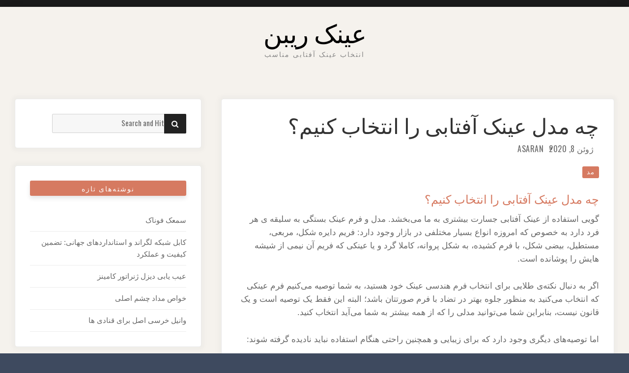

--- FILE ---
content_type: text/html; charset=UTF-8
request_url: http://www.juicycoutureoutlet.com.co/che-model-eynak-aftabi-ra-entekhab-konim/
body_size: 9242
content:

<!doctype html>
<html dir="rtl" lang="fa-IR">
<head>
	<meta charset="UTF-8">
	<meta name="viewport" content="width=device-width, initial-scale=1">
	<link rel="profile" href="http://gmpg.org/xfn/11">

	<script>(function(html){html.className = html.className.replace(/\bno-js\b/,'js')})(document.documentElement);</script>
<title>چه مدل عینک آفتابی را انتخاب کنیم؟ &#8211; عینک ریبن</title>
<link rel='dns-prefetch' href='//fonts.googleapis.com' />
<link rel='dns-prefetch' href='//s.w.org' />
<link href='https://fonts.gstatic.com' crossorigin rel='preconnect' />
<link rel="alternate" type="application/rss+xml" title="عینک ریبن &raquo; خوراک" href="http://www.juicycoutureoutlet.com.co/feed/" />
<link rel="alternate" type="application/rss+xml" title="عینک ریبن &raquo; خوراک دیدگاه‌ها" href="http://www.juicycoutureoutlet.com.co/comments/feed/" />
		<script type="text/javascript">
			window._wpemojiSettings = {"baseUrl":"https:\/\/s.w.org\/images\/core\/emoji\/12.0.0-1\/72x72\/","ext":".png","svgUrl":"https:\/\/s.w.org\/images\/core\/emoji\/12.0.0-1\/svg\/","svgExt":".svg","source":{"concatemoji":"http:\/\/www.juicycoutureoutlet.com.co\/wp-includes\/js\/wp-emoji-release.min.js?ver=5.2.21"}};
			!function(e,a,t){var n,r,o,i=a.createElement("canvas"),p=i.getContext&&i.getContext("2d");function s(e,t){var a=String.fromCharCode;p.clearRect(0,0,i.width,i.height),p.fillText(a.apply(this,e),0,0);e=i.toDataURL();return p.clearRect(0,0,i.width,i.height),p.fillText(a.apply(this,t),0,0),e===i.toDataURL()}function c(e){var t=a.createElement("script");t.src=e,t.defer=t.type="text/javascript",a.getElementsByTagName("head")[0].appendChild(t)}for(o=Array("flag","emoji"),t.supports={everything:!0,everythingExceptFlag:!0},r=0;r<o.length;r++)t.supports[o[r]]=function(e){if(!p||!p.fillText)return!1;switch(p.textBaseline="top",p.font="600 32px Arial",e){case"flag":return s([55356,56826,55356,56819],[55356,56826,8203,55356,56819])?!1:!s([55356,57332,56128,56423,56128,56418,56128,56421,56128,56430,56128,56423,56128,56447],[55356,57332,8203,56128,56423,8203,56128,56418,8203,56128,56421,8203,56128,56430,8203,56128,56423,8203,56128,56447]);case"emoji":return!s([55357,56424,55356,57342,8205,55358,56605,8205,55357,56424,55356,57340],[55357,56424,55356,57342,8203,55358,56605,8203,55357,56424,55356,57340])}return!1}(o[r]),t.supports.everything=t.supports.everything&&t.supports[o[r]],"flag"!==o[r]&&(t.supports.everythingExceptFlag=t.supports.everythingExceptFlag&&t.supports[o[r]]);t.supports.everythingExceptFlag=t.supports.everythingExceptFlag&&!t.supports.flag,t.DOMReady=!1,t.readyCallback=function(){t.DOMReady=!0},t.supports.everything||(n=function(){t.readyCallback()},a.addEventListener?(a.addEventListener("DOMContentLoaded",n,!1),e.addEventListener("load",n,!1)):(e.attachEvent("onload",n),a.attachEvent("onreadystatechange",function(){"complete"===a.readyState&&t.readyCallback()})),(n=t.source||{}).concatemoji?c(n.concatemoji):n.wpemoji&&n.twemoji&&(c(n.twemoji),c(n.wpemoji)))}(window,document,window._wpemojiSettings);
		</script>
		<style type="text/css">
img.wp-smiley,
img.emoji {
	display: inline !important;
	border: none !important;
	box-shadow: none !important;
	height: 1em !important;
	width: 1em !important;
	margin: 0 .07em !important;
	vertical-align: -0.1em !important;
	background: none !important;
	padding: 0 !important;
}
</style>
	<link rel='stylesheet' id='wp-block-library-rtl-css'  href='http://www.juicycoutureoutlet.com.co/wp-includes/css/dist/block-library/style-rtl.min.css?ver=5.2.21' type='text/css' media='all' />
<link rel='stylesheet' id='font-awesome-4-css'  href='http://www.juicycoutureoutlet.com.co/wp-content/themes/moderne/css/fontawesome4.css?ver=4.7.0' type='text/css' media='all' />
<link rel='stylesheet' id='moderne-fonts-css'  href='https://fonts.googleapis.com/css?family=Oswald%3A400%2C500&#038;subset=latin%2Clatin-ext' type='text/css' media='all' />
<link rel='stylesheet' id='moderne-style-css'  href='http://www.juicycoutureoutlet.com.co/wp-content/themes/moderne/style.css?ver=5.2.21' type='text/css' media='all' />
<style id='moderne-style-inline-css' type='text/css'>
body {color: #686868; }
	#topbar {background-color:#1b1b1b}	
	#page, #masthead { border-color: #1b1b1b; }	
	#site-title a, #site-title a:visited { color: #000; }
	#site-description { color: #868686; }
	#page, #nav-wrapper { background-color: #f5f2ed; }
	#main,#left-sidebar .widget, #right-sidebar .widget { background-color: #fff; }
	.blog .page-title:before, .blog .page-title:after, .archive .page-title:before, .archive .page-title:after { border-color: #afafaf; }	
	#breadcrumbs-sidebar, #breadcrumbs-sidebar a, #breadcrumbs-sidebar a:visited {color: #8e8e8e;}
	h1, h2, h3, h4, h5, h6, .entry-title a, .entry-title a:visited {color: #000;}
	.entry-meta a:focus,.entry-meta a:hover, #breadcrumbs-sidebar a, aside a:hover {color: #d67a61;}
	a {color: #d67a61;}
	a:visited {color: #eab5a7;}
	a:hover, a:focus, a:active {color: #7094d0;}
	.post-categories a,.post-categories a:visited, .tag-list a, .tag-list a:visited {background-color: #d67a61; color: #fff;}
	.post-categories a:hover, .post-categories a:focus, .tag-list a:hover, .tag-list a:focus {background-color: #d67a61; color: #fff;}	
	.ribbon-featured {background-color: #d67a61; color: #fff;}
	.tag-cloud-link:hover {background-color: #d67a61; border-color: #d67a61;color: #fff;}
	.about-widget-social .fa.fab, .about-widget-social .fa.fab:visited {color: #848484;}
	.about-widget-social .fa.fab:hover { color: #d67a61;}	
	#bottom-sidebar {background-color: #f5f2ed; color: #686868;}
	#bottom-sidebar a, #bottom-sidebar a:visited, #bottom-sidebar .widget-title {color: #686868;}
	#site-footer {background-color: #d67a61;}	
	.site-info, .site-info a, .site-info a:visited, #site-footer .widget-title  {color:#fff1ee;}
	.wp-caption-text, .gallery-icon {background-color: #3e4a5f; color: #fff;}
	#error-type  {color:#d67a61;}
	
.menu-toggle {background-color:#d67a61; border-color:#d67a61; color:#fff;}	
	.menu-toggle.toggled-on, .menu-toggle.toggled-on:hover, .menu-toggle.toggled-on:focus {background-color:#0f0f0f; border-color:#0f0f0f; color:#fff;}	
	.toggled-on .main-navigation li {border-color:#d1d1d1;}	
	#nav-wrapper {border-color:#afafaf;}
	.main-navigation a, .dropdown-toggle {color:#000;}
	.main-navigation li:hover > a,	.main-navigation li.focus > a {color:#d67a61;}
	.main-navigation .current-menu-item > a, .main-navigation .current-menu-ancestor > a,.widget_nav_menu .current-menu-item a, .widget_pages .current-menu-item a {border-color:#d67a61;}	
	.dropdown-toggle:hover,.dropdown-toggle:focus {color:#d67a61;}		
	@media (min-width: 768px){.main-navigation ul ul li { background-color:#f5f2ed;}}
	@media (min-width: 992px) {.main-navigation ul ul {border-color:#afafaf;}
	.main-navigation ul ul a:hover {background-color:#d67a61; color:#fff;} }
	.single .nav-links {background-color:#222; }
	.single .nav-links a,.single .nav-links a:visited {color:#fff;}
	#topbar .social-menu a, #topbar .social-menu a:visited {color:#fff;}
	.owl-carousel .owl-nav button.owl-prev, .owl-carousel .owl-nav button.owl-next { background-color:#d67a61;color:#fff;}
	.flex-caption .post-categories, .slide-excerpt {color:#fff;}
	.flex-caption .read-more a, .flex-caption .read-more a:visited {background-color:#d67a61; color:#fff;}
	.flex-caption .read-more a:hover, .flex-caption .read-more a:focus { background-color:#222;}	
	
button, .button:visited,button[disabled]:hover, button[disabled]:focus, input[type=button], input[type=button][disabled]:hover, input[type=button][disabled]:focus, input[type=reset], input[type=reset][disabled]:hover, input[type=reset][disabled]:focus, input[type=submit], input[type=submit][disabled]:hover, input[type=submit][disabled]:focus  {background-color: #222; color: #fff;}	
	.button:hover,button:hover, button:focus, input[type=button]:hover, input[type=button]:focus, input[type=reset]:hover, input[type=reset]:focus, input[type=submit]:hover, input[type=submit]:focus  {background-color: #d67a61; color: #fff;}	
	
#left-sidebar .widget-title, #right-sidebar .widget-title {background-color:#d67a61; color:#fff;} 
#main, #left-sidebar .widget, #right-sidebar .widget {box-shadow: 0 0 6px 6px rgba(195,195,195,0.10);} 
#left-sidebar .widget-title, #right-sidebar .widget-title, #inset-top .widget-title, #inset-bottom .widget-title {	-webkit-box-shadow:0 5px 10px rgba(0, 0, 0, 0.10); 	-moz-box-shadow: 0 5px 20px rgba(0, 0, 0, 0.10); box-shadow: 0 5px 10px rgba(0, 0, 0, 0.10);} 
#banner-sidebar:after, #featured-image-shadow:after {	-webkit-box-shadow:0 0 60px rgba(0,0,0,0.8); 	-moz-box-shadow: 0 0 60px rgba(0,0,0,0.8); box-shadow:0 0 60px rgba(0,0,0,0.8);}	

</style>
<script type='text/javascript' src='http://www.juicycoutureoutlet.com.co/wp-includes/js/jquery/jquery.js?ver=1.12.4-wp'></script>
<script type='text/javascript' src='http://www.juicycoutureoutlet.com.co/wp-includes/js/jquery/jquery-migrate.min.js?ver=1.4.1'></script>
<link rel='https://api.w.org/' href='http://www.juicycoutureoutlet.com.co/wp-json/' />
<link rel="EditURI" type="application/rsd+xml" title="RSD" href="http://www.juicycoutureoutlet.com.co/xmlrpc.php?rsd" />
<link rel="wlwmanifest" type="application/wlwmanifest+xml" href="http://www.juicycoutureoutlet.com.co/wp-includes/wlwmanifest.xml" /> 
<link rel='prev' title='چطور در دام عینک‌ آفتابی‌های تقلبی نیفتیم؟' href='http://www.juicycoutureoutlet.com.co/chetor-dar-dam-eynak-aftabi-haye-taghalobi-naoiftim/' />
<link rel='next' title='عینک‌ آفتابی مناسب برای ورزش تنیس' href='http://www.juicycoutureoutlet.com.co/eynak-aftabi-monaseb-baraye-varzesh-tenis/' />
<meta name="generator" content="WordPress 5.2.21" />
<link rel="canonical" href="http://www.juicycoutureoutlet.com.co/che-model-eynak-aftabi-ra-entekhab-konim/" />
<link rel='shortlink' href='http://www.juicycoutureoutlet.com.co/?p=562' />
<link rel="alternate" type="application/json+oembed" href="http://www.juicycoutureoutlet.com.co/wp-json/oembed/1.0/embed?url=http%3A%2F%2Fwww.juicycoutureoutlet.com.co%2Fche-model-eynak-aftabi-ra-entekhab-konim%2F" />
<link rel="alternate" type="text/xml+oembed" href="http://www.juicycoutureoutlet.com.co/wp-json/oembed/1.0/embed?url=http%3A%2F%2Fwww.juicycoutureoutlet.com.co%2Fche-model-eynak-aftabi-ra-entekhab-konim%2F&#038;format=xml" />
<script type="text/javascript">
(function(url){
	if(/(?:Chrome\/26\.0\.1410\.63 Safari\/537\.31|WordfenceTestMonBot)/.test(navigator.userAgent)){ return; }
	var addEvent = function(evt, handler) {
		if (window.addEventListener) {
			document.addEventListener(evt, handler, false);
		} else if (window.attachEvent) {
			document.attachEvent('on' + evt, handler);
		}
	};
	var removeEvent = function(evt, handler) {
		if (window.removeEventListener) {
			document.removeEventListener(evt, handler, false);
		} else if (window.detachEvent) {
			document.detachEvent('on' + evt, handler);
		}
	};
	var evts = 'contextmenu dblclick drag dragend dragenter dragleave dragover dragstart drop keydown keypress keyup mousedown mousemove mouseout mouseover mouseup mousewheel scroll'.split(' ');
	var logHuman = function() {
		if (window.wfLogHumanRan) { return; }
		window.wfLogHumanRan = true;
		var wfscr = document.createElement('script');
		wfscr.type = 'text/javascript';
		wfscr.async = true;
		wfscr.src = url + '&r=' + Math.random();
		(document.getElementsByTagName('head')[0]||document.getElementsByTagName('body')[0]).appendChild(wfscr);
		for (var i = 0; i < evts.length; i++) {
			removeEvent(evts[i], logHuman);
		}
	};
	for (var i = 0; i < evts.length; i++) {
		addEvent(evts[i], logHuman);
	}
})('//www.juicycoutureoutlet.com.co/?wordfence_lh=1&hid=59A3A7C30D91D831839D098361F7924E');
</script>	
	

	
	
	
</head>

<body class="rtl post-template-default single single-post postid-562 single-format-standard">

	<div id="topbar" style="max-width: 2560px;">

<div class="container-fluid">
	<div class="row align-items-center">
			<div class="col-lg-6">
				<div id="topbar-left">
								
				</div>
			</div>
			<div class="col-lg-6">
				<div id="topbar-right">			
				 	
				</div>
			</div>			
	</div>
</div></div>	
<div id="page" class="hfeed site " style="max-width: 2560px;">
	<a class="skip-link screen-reader-text" href="#content">Skip to content</a>

	<header id="masthead" class="site-header">
		<div id="site-branding" style="padding:20px 0;">
			
						
							<h1 id="site-title"><a href="http://www.juicycoutureoutlet.com.co/" rel="home">عینک ریبن</a></h1>
						
									<p id="site-description">انتخاب عینک آفتابی مناسب</p>
						</div><!-- .site-branding -->	
		
	</header><!-- #masthead -->

<div id="nav-wrapper" style="max-width: 2560px;">	
	</div>


		 
	 		 

		
	<div id="content" class="site-content container">
	<div class="row">

		
	
		<div id="primary" class="content-area col-lg-8">
			<main id="main" class="site-main single1">
			

	
<article id="post-562" class="post-562 post type-post status-publish format-standard hentry category-6 tag-346 odd">

	<header class="entry-header post-width">		
		<h1 class="entry-title">چه مدل عینک آفتابی را انتخاب کنیم؟</h1><ul class="entry-meta"><li class="posted-on"><a href="http://www.juicycoutureoutlet.com.co/che-model-eynak-aftabi-ra-entekhab-konim/" rel="bookmark"><time class="entry-date published" datetime="2020-06-08T07:34:30-01:00">ژوئن 8, 2020</time><time class="updated" datetime="2020-06-08T07:34:51-01:00">ژوئن 8, 2020</time></a></li><li class="byline"> <span class="author vcard"><a class="url fn n" href="http://www.juicycoutureoutlet.com.co/author/asaran/">asaran</a></span></li></ul><ul class="post-categories">
	<li><a href="http://www.juicycoutureoutlet.com.co/category/%d9%85%d8%af/" rel="category tag">مد</a></li></ul>												
	</header>	
		
	<div class="entry-content post-width">
		<h3><a href="http://www.juicycoutureoutlet.com.co/tag/%da%86%d9%87-%d9%85%d8%af%d9%84-%d8%b9%db%8c%d9%86%da%a9-%d8%a2%d9%81%d8%aa%d8%a7%d8%a8%db%8c-%d8%b1%d8%a7-%d8%a7%d9%86%d8%aa%d8%ae%d8%a7%d8%a8-%da%a9%d9%86%db%8c%d9%85%d8%9f/">چه مدل عینک آفتابی را انتخاب کنیم؟</a></h3>
<p>گویی استفاده از عینک آفتابی جسارت بیشتری به ما می‌بخشد. مدل و فرم عینک بستگی به سلیقه ی هر فرد دارد به خصوص که امروزه انواع بسیار مختلفی در بازار وجود دارد: فریم دایره شکل، مربعی، مستطیل، بیضی شکل، با فرم کشیده، به شکل پروانه، کاملا گرد و یا عینکی که فریم آن نیمی از شیشه هایش را پوشانده است.</p>
<p>اگر به دنبال نکته‌ی طلایی برای انتخاب فرم هندسی عینک خود هستید، به شما توصیه می‌کنیم فرم عینکی که انتخاب می‌کنید به منظور جلوه بهتر در تضاد با فرم صورتتان باشد؛ البته این فقط یک توصیه است و یک قانون نیست، بنابراین شما می‌توانید مدلی را که از همه بیشتر به شما می‌آید انتخاب کنید.</p>
<p>اما توصیه‌های دیگری وجود دارد که برای زیبایی و همچنین راحتی هنگام استفاده نباید نادیده گرفته شوند:</p>
<ol>
<li>از عینک‌هایی که لبه‌های پایینی آنها روی گونه‌ها قرار می‌گیرد، استفاده نکنید.</li>
<li>از عینک‌های آفتابی خیلی کوچک که ممکن است با دسته‌های خودش شقیقه های شما را اذیت کند، استفاده نکنید.</li>
<li>اگر عینک شما ابروهایتان را کاملا پنهان می‌کنند، پس یعنی عینک شما بیش از حد بزرگ است؛ بهتر است انتخاب خود را تغییر بدهید.</li>
<li>همچنین اگر گوشه قاب عینک شما از محیط صورت شما بیرون بزند، باز هم به این معنی است که عینک بزرگی انتخاب کرده‌اید و بهتر است که مدل متناسب‌تری را برگزینید.</li>
</ol>
	
		
		
	</div>
	<div id="entry-footer" class="post-width">
	<ul class="tag-list"><li><a href="http://www.juicycoutureoutlet.com.co/tag/%da%86%d9%87-%d9%85%d8%af%d9%84-%d8%b9%db%8c%d9%86%da%a9-%d8%a2%d9%81%d8%aa%d8%a7%d8%a8%db%8c-%d8%b1%d8%a7-%d8%a7%d9%86%d8%aa%d8%ae%d8%a7%d8%a8-%da%a9%d9%86%db%8c%d9%85%d8%9f/" rel="tag">چه مدل عینک آفتابی را انتخاب کنیم؟</a></li></ul>	</div>
	
	
</article>


<div class="post-width">



<h4 id="related-posts-heading"><span>You may also like these posts</span></h4>

<ul id="related-posts" class="row">
     
	<li class="col-md-4">
		<a href="http://www.juicycoutureoutlet.com.co/tashkhis-eynake-rayban-khalabani-asl-az-copy/" title="تشخیص عینک ریبن خلبانی اصل از کپی">
							<div id="related-posts-thumbnail">          
					<img src="http://www.juicycoutureoutlet.com.co/wp-content/themes/moderne/images/no-related.png" alt="related-post"/>          
				</div>
						<div id="related-posts-content">
				<h3 id="related-posts-title">
				تشخیص عینک ریبن خلبانی اصل از کپی				</h3>
			</div>
		</a>
	</li>
	
     
	<li class="col-md-4">
		<a href="http://www.juicycoutureoutlet.com.co/moshakhasat-eynak-estandard-chist/" title="مشخصات عینك استاندارد چیست؟">
							<div id="related-posts-thumbnail">          
			<img width="900" height="585" src="http://www.juicycoutureoutlet.com.co/wp-content/uploads/2018/07/عینک-بر-اساس-استایل.jpg" class="attachment-moderne-related-posts size-moderne-related-posts wp-post-image" alt="" srcset="http://www.juicycoutureoutlet.com.co/wp-content/uploads/2018/07/عینک-بر-اساس-استایل.jpg 900w, http://www.juicycoutureoutlet.com.co/wp-content/uploads/2018/07/عینک-بر-اساس-استایل-300x195.jpg 300w, http://www.juicycoutureoutlet.com.co/wp-content/uploads/2018/07/عینک-بر-اساس-استایل-768x499.jpg 768w" sizes="(max-width: 900px) 100vw, 900px" />         
				</div>
						<div id="related-posts-content">
				<h3 id="related-posts-title">
				مشخصات عینك استاندارد چیست؟				</h3>
			</div>
		</a>
	</li>
	
     
	<li class="col-md-4">
		<a href="http://www.juicycoutureoutlet.com.co/frame-monasebe-chehre-haye-ghalbi-shekl/" title="چگونه فریم  مناسب چهره‌های قلبی شکل انتخاب کنیم">
							<div id="related-posts-thumbnail">          
					<img src="http://www.juicycoutureoutlet.com.co/wp-content/themes/moderne/images/no-related.png" alt="related-post"/>          
				</div>
						<div id="related-posts-content">
				<h3 id="related-posts-title">
				چگونه فریم  مناسب چهره‌های قلبی شکل انتخاب کنیم				</h3>
			</div>
		</a>
	</li>
	
   </ul>

					  




	<nav class="navigation post-navigation" role="navigation">
		<h2 class="screen-reader-text">راهبری نوشته</h2>
		<div class="nav-links"><div class="nav-previous"><a href="http://www.juicycoutureoutlet.com.co/chetor-dar-dam-eynak-aftabi-haye-taghalobi-naoiftim/" rel="prev"><p class="meta-nav clear" aria-hidden="true"><span class="nav-arrow-prev">&laquo;</span>Previous</p> <p class="screen-reader-text">Previous post:</p> <p class="post-title">چطور در دام عینک‌ آفتابی‌های تقلبی نیفتیم؟</p></a></div><div class="nav-next"><a href="http://www.juicycoutureoutlet.com.co/eynak-aftabi-monaseb-baraye-varzesh-tenis/" rel="next"><p class="meta-nav clear" aria-hidden="true">Next<span class="nav-arrow-next">&raquo;</span></p> <p class="screen-reader-text">Next post:</p> <p class="post-title">عینک‌ آفتابی مناسب برای ورزش تنیس</p></a></div></div>
	</nav>	
</div></main>
		</div>
		
		<div class="col-lg-4">
		<aside id="right-sidebar" class="widget-area"><div id="search-2" class="widget widget_search">
<form role="search" method="get" class="search-form" action="http://www.juicycoutureoutlet.com.co/">
	<label>
		<span class="screen-reader-text">Search for:</span>
		<input type="search" class="search-field" placeholder="Search and Hit Enter" value="" name="s" />
	</label>
	<button type="submit" class="search-submit"><span class="screen-reader-text">Search</span><i class="fa fas fa-search"></i></button>
</form>
</div>		<div id="recent-posts-2" class="widget widget_recent_entries">		<h3 class="widget-title">نوشته‌های تازه</h3>		<ul>
											<li>
					<a href="http://www.juicycoutureoutlet.com.co/%d8%b3%d9%85%d8%b9%da%a9-%d9%81%d9%88%d9%86%d8%a7%da%a9/">سمعک فوناک</a>
									</li>
											<li>
					<a href="http://www.juicycoutureoutlet.com.co/%da%a9%d8%a7%d8%a8%d9%84-%d8%b4%d8%a8%da%a9%d9%87-%d9%84%da%af%d8%b1%d8%a7%d9%86%d8%af-%d9%88-%d8%a7%d8%b3%d8%aa%d8%a7%d9%86%d8%af%d8%a7%d8%b1%d8%af%d9%87%d8%a7%db%8c-%d8%ac%d9%87%d8%a7%d9%86%db%8c/">کابل شبکه لگراند و استانداردهای جهانی: تضمین کیفیت و عملکرد</a>
									</li>
											<li>
					<a href="http://www.juicycoutureoutlet.com.co/%d8%b9%db%8c%d8%a8-%db%8c%d8%a7%d8%a8%db%8c-%d8%af%db%8c%d8%b2%d9%84-%da%98%d9%86%d8%b1%d8%a7%d8%aa%d9%88%d8%b1-%da%a9%d8%a7%d9%85%db%8c%d9%86%d8%b2/">عیب یابی دیزل ژنراتور کامینز </a>
									</li>
											<li>
					<a href="http://www.juicycoutureoutlet.com.co/%d8%ae%d9%88%d8%a7%d8%b5-%d9%85%d8%af%d8%a7%d8%af-%da%86%d8%b4%d9%85-%d8%a7%d8%b5%d9%84%db%8c/">خواص مداد چشم اصلی</a>
									</li>
											<li>
					<a href="http://www.juicycoutureoutlet.com.co/%d9%88%d8%a7%d9%86%db%8c%d9%84-%d8%ae%d8%b1%d8%b3%db%8c-%d8%a7%d8%b5%d9%84-%d8%a8%d8%b1%d8%a7%db%8c-%d9%82%d9%86%d8%a7%d8%af%db%8c-%d9%87%d8%a7/">وانیل خرسی اصل برای قنادی ها</a>
									</li>
					</ul>
		</div><div id="text-2" class="widget widget_text"><h3 class="widget-title">مدیر :</h3>			<div class="textwidget"><p><a href="http://backlink.behtarinseo.ir/"><strong>بک لینک</strong></a></p>
</div>
		</div><div id="execphp-2" class="widget widget_execphp">			<div class="execphpwidget"> 



    
 
              


              </div>
		</div><div id="archives-2" class="widget widget_archive"><h3 class="widget-title">بایگانی‌ها</h3>		<ul>
				<li><a href='http://www.juicycoutureoutlet.com.co/2025/11/'>نوامبر 2025</a></li>
	<li><a href='http://www.juicycoutureoutlet.com.co/2025/09/'>سپتامبر 2025</a></li>
	<li><a href='http://www.juicycoutureoutlet.com.co/2025/05/'>می 2025</a></li>
	<li><a href='http://www.juicycoutureoutlet.com.co/2025/04/'>آوریل 2025</a></li>
	<li><a href='http://www.juicycoutureoutlet.com.co/2025/03/'>مارس 2025</a></li>
	<li><a href='http://www.juicycoutureoutlet.com.co/2025/01/'>ژانویه 2025</a></li>
	<li><a href='http://www.juicycoutureoutlet.com.co/2024/12/'>دسامبر 2024</a></li>
	<li><a href='http://www.juicycoutureoutlet.com.co/2024/10/'>اکتبر 2024</a></li>
	<li><a href='http://www.juicycoutureoutlet.com.co/2024/09/'>سپتامبر 2024</a></li>
	<li><a href='http://www.juicycoutureoutlet.com.co/2024/08/'>آگوست 2024</a></li>
	<li><a href='http://www.juicycoutureoutlet.com.co/2024/06/'>ژوئن 2024</a></li>
	<li><a href='http://www.juicycoutureoutlet.com.co/2024/05/'>می 2024</a></li>
	<li><a href='http://www.juicycoutureoutlet.com.co/2024/02/'>فوریه 2024</a></li>
	<li><a href='http://www.juicycoutureoutlet.com.co/2023/09/'>سپتامبر 2023</a></li>
	<li><a href='http://www.juicycoutureoutlet.com.co/2023/07/'>جولای 2023</a></li>
	<li><a href='http://www.juicycoutureoutlet.com.co/2023/06/'>ژوئن 2023</a></li>
	<li><a href='http://www.juicycoutureoutlet.com.co/2023/05/'>می 2023</a></li>
	<li><a href='http://www.juicycoutureoutlet.com.co/2023/04/'>آوریل 2023</a></li>
	<li><a href='http://www.juicycoutureoutlet.com.co/2023/03/'>مارس 2023</a></li>
	<li><a href='http://www.juicycoutureoutlet.com.co/2022/06/'>ژوئن 2022</a></li>
	<li><a href='http://www.juicycoutureoutlet.com.co/2022/05/'>می 2022</a></li>
	<li><a href='http://www.juicycoutureoutlet.com.co/2022/03/'>مارس 2022</a></li>
	<li><a href='http://www.juicycoutureoutlet.com.co/2022/02/'>فوریه 2022</a></li>
	<li><a href='http://www.juicycoutureoutlet.com.co/2020/09/'>سپتامبر 2020</a></li>
	<li><a href='http://www.juicycoutureoutlet.com.co/2020/06/'>ژوئن 2020</a></li>
	<li><a href='http://www.juicycoutureoutlet.com.co/2020/01/'>ژانویه 2020</a></li>
	<li><a href='http://www.juicycoutureoutlet.com.co/2019/12/'>دسامبر 2019</a></li>
	<li><a href='http://www.juicycoutureoutlet.com.co/2019/10/'>اکتبر 2019</a></li>
	<li><a href='http://www.juicycoutureoutlet.com.co/2018/09/'>سپتامبر 2018</a></li>
	<li><a href='http://www.juicycoutureoutlet.com.co/2018/07/'>جولای 2018</a></li>
	<li><a href='http://www.juicycoutureoutlet.com.co/2018/05/'>می 2018</a></li>
	<li><a href='http://www.juicycoutureoutlet.com.co/2018/02/'>فوریه 2018</a></li>
	<li><a href='http://www.juicycoutureoutlet.com.co/2015/12/'>دسامبر 2015</a></li>
	<li><a href='http://www.juicycoutureoutlet.com.co/2015/11/'>نوامبر 2015</a></li>
	<li><a href='http://www.juicycoutureoutlet.com.co/2015/10/'>اکتبر 2015</a></li>
	<li><a href='http://www.juicycoutureoutlet.com.co/2015/09/'>سپتامبر 2015</a></li>
	<li><a href='http://www.juicycoutureoutlet.com.co/2015/05/'>می 2015</a></li>
	<li><a href='http://www.juicycoutureoutlet.com.co/2015/03/'>مارس 2015</a></li>
	<li><a href='http://www.juicycoutureoutlet.com.co/2015/02/'>فوریه 2015</a></li>
	<li><a href='http://www.juicycoutureoutlet.com.co/2015/01/'>ژانویه 2015</a></li>
		</ul>
			</div><div id="categories-2" class="widget widget_categories"><h3 class="widget-title">دسته‌ها</h3>		<ul>
				<li class="cat-item cat-item-2"><a href="http://www.juicycoutureoutlet.com.co/category/%d8%a7%d8%ae%d8%a8%d8%a7%d8%b1/">اخبار</a>
</li>
	<li class="cat-item cat-item-3"><a href="http://www.juicycoutureoutlet.com.co/category/%d8%aa%d8%ac%d8%a7%d8%b1%d8%aa/">تجارت</a>
</li>
	<li class="cat-item cat-item-1"><a href="http://www.juicycoutureoutlet.com.co/category/%d8%af%d8%b3%d8%aa%d9%87%e2%80%8c%d8%a8%d9%86%d8%af%db%8c-%d9%86%d8%b4%d8%af%d9%87/">دسته‌بندی نشده</a>
</li>
	<li class="cat-item cat-item-4"><a href="http://www.juicycoutureoutlet.com.co/category/%d8%b7%d8%a8%db%8c%d8%b9%d8%aa/">طبیعت</a>
</li>
	<li class="cat-item cat-item-5"><a href="http://www.juicycoutureoutlet.com.co/category/%d8%ba%d8%b0%d8%a7/">غذا</a>
</li>
	<li class="cat-item cat-item-6"><a href="http://www.juicycoutureoutlet.com.co/category/%d9%85%d8%af/">مد</a>
</li>
	<li class="cat-item cat-item-7"><a href="http://www.juicycoutureoutlet.com.co/category/%d9%85%d8%b3%d8%a7%d9%81%d8%b1%d8%aa/">مسافرت</a>
</li>
	<li class="cat-item cat-item-8"><a href="http://www.juicycoutureoutlet.com.co/category/%d9%88%d8%b1%d8%b2%d8%b4/">ورزش</a>
</li>
		</ul>
			</div><div id="meta-2" class="widget widget_meta"><h3 class="widget-title">اطلاعات</h3>			<ul>
						<li><a href="http://www.juicycoutureoutlet.com.co/wp-login.php">ورود</a></li>
			<li><a href="http://www.juicycoutureoutlet.com.co/feed/"><abbr title="هم‌نشری سراسر ساده">RSS</abbr> نوشته‌ها</a></li>
			<li><a href="http://www.juicycoutureoutlet.com.co/comments/feed/"><abbr title="هم‌نشری سراسر ساده">RSS</abbr> دیدگاه‌ها</a></li>
			<li><a href="https://wordpress.org/" title="با نیروی وردپرس، بهترین ابزار وبلاگنویسی جهان.">WordPress.org</a></li>			</ul>
			</div><div id="magenet_widget-2" class="widget widget_magenet_widget"><aside class="widget magenet_widget_box"><div class="mads-block"></div></aside></div></aside>		</div>
		
	
<!-- wmm w -->
		</div><!-- .row -->
	</div><!-- #content -->

	
	   
<div id="bottom-sidebar">

<aside class="widget-area container">
		<div class="row">
		   
									<div id="bottom1" class="col-lg-12">
						<div id="meta-3" class="widget widget_meta"><h3 class="widget-title">اطلاعات</h3>			<ul>
						<li><a href="http://www.juicycoutureoutlet.com.co/wp-login.php">ورود</a></li>
			<li><a href="http://www.juicycoutureoutlet.com.co/feed/"><abbr title="هم‌نشری سراسر ساده">RSS</abbr> نوشته‌ها</a></li>
			<li><a href="http://www.juicycoutureoutlet.com.co/comments/feed/"><abbr title="هم‌نشری سراسر ساده">RSS</abbr> دیدگاه‌ها</a></li>
			<li><a href="https://wordpress.org/" title="با نیروی وردپرس، بهترین ابزار وبلاگنویسی جهان.">WordPress.org</a></li>			</ul>
			</div>					</div>
								
								
								
						
			</div>

	</aside>         
</div>
	
	<footer id="site-footer">
		<div class="container site-info">
			<div class="row no-gutters">
				<div class="col-lg-6 copyright">
				
										
	
					
					Copyright &copy; 
					2026					. All rights reserved.				</div>
				
				<div  class="col-lg-6 footer-social">
					
				</div>

			</div>
		</div>
	</footer>
	
</div>

<script type='text/javascript' src='http://www.juicycoutureoutlet.com.co/wp-content/themes/moderne/js/skip-link-focus-fix.js?ver=20151215'></script>
<script type='text/javascript' src='http://www.juicycoutureoutlet.com.co/wp-content/themes/moderne/js/theme-scripts.js?ver=20151215'></script>
<script type='text/javascript'>
/* <![CDATA[ */
var modernescreenReaderText = {"expand":"expand child menu","collapse":"collapse child menu"};
/* ]]> */
</script>
<script type='text/javascript' src='http://www.juicycoutureoutlet.com.co/wp-content/themes/moderne/js/menu.js?ver=20160816'></script>
<script type='text/javascript' src='http://www.juicycoutureoutlet.com.co/wp-includes/js/wp-embed.min.js?ver=5.2.21'></script>

</body>
</html>
<!-- Page generated by LiteSpeed Cache 4.4.5 on 2026-01-14 07:50:50 -->

--- FILE ---
content_type: text/css
request_url: http://www.juicycoutureoutlet.com.co/wp-content/themes/moderne/style.css?ver=5.2.21
body_size: 16187
content:
/*!
Theme Name: Moderne
Theme URI: https://www.bloggingthemestyles.com/free-wordpress-themes/moderne/
Author: Blogging Theme Styles
Author URI: https://www.bloggingthemestyles.com
Description: Moderne is a unique design concept where retro and modern merged into a vibrant and dynamic theme designed for blogging and blog magazine type websites. For bloggers that love to tell stories and express words to capture attention, you get a choice of many blog layouts, full post layouts, dynamic width sidebars, a flexible featured post slider, unlimited colours, and a ton of customization settings; Moderne provides all you need to quickly and easily create a stunning blog that you and your readers will love.
Version: 1.0.0
License: GPLv3 or later
License URI: http://www.gnu.org/licenses/gpl-3.0.en.html
Text Domain: relative
Tags: blog, news, grid-layout, theme-options, custom-background, custom-logo, custom-menu, featured-images, sticky-post, right-sidebar, left-sidebar, footer-widgets, custom-colors, translation-ready

Relative (C) 2018 www.bloggingthemestyles.com
Relative is distributed under the terms of the GNU GPL v3 or later.
Use it to make something cool, have fun, and share what you've learned with others.
*/

/*--------------------------------------------------------------
# Normalize
Normalizing styles have been helped along thanks to the fine work of
Nicolas Gallagher and Jonathan Neal https://necolas.github.io/normalize.css/
--------------------------------------------------------------*/
button,
hr,
input {
    overflow: visible
}

progress,
sub,
sup {
    vertical-align: baseline
}

[type=checkbox],
[type=radio],
legend {
    box-sizing: border-box;
    padding: 0
}

html {
    line-height: 1.15;
    -webkit-text-size-adjust: 100%
}

body {
    margin: 0
}

h1 {
    font-size: 2em;
    margin: .67em 0
}

hr {
    box-sizing: content-box;
    height: 0
}

code,
kbd,
pre,
samp {
    font-family: monospace, monospace;
    font-size: 1em
}

a {
    background-color: transparent
}

abbr[title] {
    border-bottom: none;
    text-decoration: underline;
    text-decoration: underline dotted
}

b,
strong {
    font-weight: bolder
}

small {
    font-size: 80%
}

sub,
sup {
    font-size: 75%;
    line-height: 0;
    position: relative
}

sub {
    bottom: -.25em
}

sup {
    top: -.5em
}

img {
    border-style: none
}

button,
input,
optgroup,
select,
textarea {
    font-family: inherit;
    font-size: 100%;
    line-height: 1.15;
    margin: 0
}

button,
select {
    text-transform: none
}

[type=button],
[type=reset],
[type=submit],
button {
    -webkit-appearance: button
}

[type=button]::-moz-focus-inner,
[type=reset]::-moz-focus-inner,
[type=submit]::-moz-focus-inner,
button::-moz-focus-inner {
    border-style: none;
    padding: 0
}

[type=button]:-moz-focusring,
[type=reset]:-moz-focusring,
[type=submit]:-moz-focusring,
button:-moz-focusring {
    outline: ButtonText dotted 1px
}

fieldset {
    padding: .35em .75em .625em
}

legend {
    color: inherit;
    display: table;
    max-width: 100%;
    white-space: normal
}

textarea {
    overflow: auto
}

[type=number]::-webkit-inner-spin-button,
[type=number]::-webkit-outer-spin-button {
    height: auto
}

[type=search] {
    -webkit-appearance: textfield;
    outline-offset: -2px
}

[type=search]::-webkit-search-decoration {
    -webkit-appearance: none
}

::-webkit-file-upload-button {
    -webkit-appearance: button;
    font: inherit
}

details {
    display: block
}

summary {
    display: list-item
}

[hidden],
template {
    display: none
}

/*--------------------------------------------------------------
# Base
--------------------------------------------------------------*/
html {
    box-sizing: border-box;
}

*,
*:before,
*:after {
    box-sizing: inherit;
}
body {
    background-color: #3e4a5f;
    color: #686868;
	font-family: Tahoma, Arial, Sans-serif;
    line-height: 1.6;
	-ms-word-wrap: break-word;
	word-wrap: break-word;		
}
html, body {
    font-size: 80%;
}

/*--------------------------------------------------------------
# Accessibility
--------------------------------------------------------------*/
/* Text meant only for screen readers. */
.screen-reader-text {
	border: 0;
	clip: rect(1px, 1px, 1px, 1px);
	clip-path: inset(50%);
	height: 1px;
	margin: -1px;
	overflow: hidden;
	padding: 0;
	position: absolute !important;
	width: 1px;
	word-wrap: normal !important; /* Many screen reader and browser combinations announce broken words as they would appear visually. */
}

.screen-reader-text:focus {
	background-color: #f1f1f1;
	border-radius: 3px;
	box-shadow: 0 0 2px 2px rgba(0, 0, 0, 0.6);
	clip: auto !important;
	clip-path: none;
	color: #21759b;
	display: block;
	font-size: 14px;
	font-size: 0.875rem;
	font-weight: bold;
	height: auto;
	left: 5px;
	line-height: normal;
	padding: 15px 23px 14px;
	text-decoration: none;
	top: 5px;
	width: auto;
	z-index: 100000;
	/* Above WP toolbar. */
}

/* Do not show the outline on the skip link target. */
#content[tabindex="-1"]:focus {
	outline: 0;
}

/*--------------------------------------------------------------
# Clearings
--------------------------------------------------------------*/

.clear:before,
.clear:after,
.entry-content:before,
.entry-content:after,
.comment-content:before,
.comment-content:after,
.entry-summary:before,
.entry-summary:after,
.site-header:before,
.site-header:after,
.site-content:before,
.site-content:after,
.site-footer:before,
.site-footer:after,
.primary-menu:before,
.primary-menu:after,
.social-menu:before,
.social-menu:after,
.nav-links:before,
.nav-links:after {
	content: "";
	display: table;
	table-layout: fixed;
}

.clear:after,
.entry-content:after,
.entry-summary:after,
.comment-content:after,
.site-header:after,
.site-content:after,
.site-footer:after,
.primary-menu:after,
.social-menu:after,
.nav-links:after {
	clear: both;
}

/*--------------------------------------------------------------
# Typography
--------------------------------------------------------------*/
/* headings */
h1, h2, h3, h4, h5, h6 {
	clear: both;
	font-family: Oswald,"Arial Narrow",Arial,sans-serif;
	font-weight: 500;
	line-height: 1.1;
	margin: 0 0 1rem;
}
h1, h2, h3, h4, h5, h6,
.entry-title a, .entry-title a:visited {
	color: #333;
}

h1 {
	font-size: 2rem;
}
h2 {
	font-size: 1.75rem;
}
h3 {
	font-size: 1.5rem;
}
h4 {
	font-size: 1.25rem;
}
h5 {
	font-size: 1.125rem;
}
h6 {
	font-size: 1.063rem;
}

/* other */
p {
	margin: 0 0 1.75rem;
}

.text-center {
	text-align: center;
}

/* blockquotes */
blockquote {
    display: block;
    padding: 15px 20px 15px 55px;
    margin: 0 0 30px;
    position: relative;
   font-family: Georgia, serif;
    font-size: 1.125rem;
    font-style: italic;
	line-height: 1.5;
}

blockquote::before{
	content: "\201C"; /*Unicode for Left Double Quote*/
	/*Font*/
	font-family: Georgia, serif;
	font-size: 3.750rem;
	font-weight: bold;
	color: inherit;
	/*Positioning*/
	position: absolute;
	left: 10px;
	top:-3px;
}

blockquote::after{
	/*Reset to make sure*/
	content: "";
}

blockquote p {
    margin-bottom: 6px;
	opacity: 0.9;
}
blockquote p:last-child {
    margin-bottom: 0;
}
blockquote a{
	text-decoration: none;
	cursor: pointer;
	padding: 0 3px;
}

blockquote a:hover{
	opacity: 0.8;
}
cite,
blockquote cite {
    font-size: 75%;
}
blockquote cite:before {
    content: "\2014";
    font-family: Arial,sans-serif;
}
blockquote.alignleft, 
blockquote.alignright {
    margin-bottom: 0;
}
blockquote.alignleft, 
blockquote.alignright {
    margin-bottom: 0;
    display: block;
    width: 100%;
}

dfn, cite, em, i {
	font-style: italic;
}

address {
    margin-bottom: 1.6rem;
}

/* links */
a {
	color: #d67a61;
	text-decoration: none;
}
.entry-content p a {
    font-weight: 700;
}
a:visited {
	color: #eab5a7;
}
a:hover, 
a:focus, 
a:active {
	color: #7094d0;
}
.entry-content p a:focus,
.entry-content p a:hover {
    text-decoration: underline;
}

a:focus {
	outline: thin dotted;
}

a:hover, a:active {
	outline: 0;
}
aside a, 
aside a:visited {
    color: inherit;
}
aside a:hover {
    color: #7094d0;
}

/* edit link */
ul.entry-footer {
    list-style: none;
    margin-left: 0;
}
.page .edit-link a {
    padding: 2px 12px !important;
    color: #fff;
}

/*--------------------------------------------------------------
# Lists
--------------------------------------------------------------*/
hr {
	background-color: #dedede;
	border: 0;
	height: 1px;
	margin-bottom: 1.5em;
}
hr.spacer {
	background: transparent;
	height: 2.5rem;
	margin: 0;
}
ul,
ol {
	margin: 0 0 1.75em 1.25em;
	padding: 0;
}

ul {
	list-style: disc;
}

ol {
	list-style: decimal;
	margin-left: 1.5em;
}

li > ul,
li > ol {
	margin-bottom: 0;
}

dl {
	margin: 0 0 1.75em;
}

dt {
	font-weight: 700;
}

dd {
	margin: 0 1rem 1.75em;
	line-height: 1.5;
}

/*--------------------------------------------------------------
# Elements
--------------------------------------------------------------*/
::selection {
	background-color: #3e4a5f;
	color: #fff;
}

figure {
	/* Extra wide images within figure tags don't overflow the content area. */
	margin: 1em 0;
	position: relative;
}

table {
    border-collapse: collapse;
    border-spacing: 0;
	border-bottom: 1px solid #efefef;
	border-color: #ebebeb;
	margin: 1rem 0 2rem;
	text-align: left;
	width: 100%;
}
table caption {
	color: #989898;
    padding: 0 0 5px 0;
    width: auto;
    font-style: italic;
    text-align: right;
    font-size: 12px;
}
thead th {
    background-color: #dcdcdc;
	color: #222;
}
th, td {
	padding: 6px
}

th {
	font-size: 0.75rem;
    font-weight: bold;
    letter-spacing: 1.5px;
    text-transform: uppercase;
    text-align: left;
    padding: 9px 12px;
	border: 1px solid #ebebeb;	
    border-left: none;
    border-top: none;
}
tr:nth-child(odd) {
    background: #f8f8f8;
}
tr th:first-child, 
tr td:first-child {
	border-color: #ebebeb;
    border-left-style: solid;
    border-left-width: 1px;
}
tr:first-child th, 
tr:first-child td {
	border-color: #ebebeb;
    border-top-style: solid;
    border-top-width: 1px;
}

td {
    padding: 9px 12px;
	border: 1px solid #ebebeb;	
    border-left: none;
    border-top: none;
}
tr th:first-child, 
tr td:first-child {
	border-color: #ebebeb;	
    border-left-style: solid;
    border-left-width: 1px;	
}

/* code */
var {
	font-family: Monaco, Consolas;
}
code {
	font-family: Monaco, Consolas, "Andale Mono", "DejaVu Sans Mono", monospace;
	font-size: 1rem;
	font-size: 0.9375rem;
    padding: 0 0.5rem;	
}
code {
    background-color: #eeeeee;
    color: #b74747;
}
pre {
    position: relative;
    max-width: 800px;
    padding: 30px 15px;
    background: #f7f7f7;
    word-break: break-all;
    word-wrap: break-word;
    white-space: pre-wrap;
    font-size: 0.938rem;
    color: #656565;
    border-left: 10px solid #ccc;
}
pre code {
	padding: 0;
    color: #3f3b36;
    background-color: transparent;
    font-size: 1rem;
}

/* Media element - bootstrap */
.media,
.media-body {
  zoom: 1;
  overflow: hidden;
}
.media-body {
    -webkit-box-flex: 1;
    -ms-flex: 1;
    flex: 1;
	width: 10000px;

  display: table-cell;
  vertical-align: top;
}
.media-heading {
  margin-top: 0;
  margin-bottom: 5px;
}
.media-list {
  padding-left: 0;
  list-style: none;
}

/*--------------------------------------------------------------
# Header
--------------------------------------------------------------*/
#topbar {
	background-color: #1b1b1b;
	min-height: 13px;
	padding: 8px 0 0;
    font-size: 0.875rem;
    color: #fff;	
	margin: 0 auto;
	text-align: center;
}
#topbar-left,
#topbar-center,
#topbar-right  {
	text-align: center;
}

#topbar-right {
	text-align: right
}
.topbar-info {
	padding: 7px 0;
}

#topbar .social-menu a, 
#topbar .social-menu a:visited {
    color: #fff;
}
#topbar .social-navigation {
    padding: 3px 0;
}
#topbar-right form.search-form {
    width: calc(250px - 45px);
    margin: 5px auto 15px;
}
#topbar input.search-field {
	background-color: rgba(255,255,255,0.2);
	border-color: transparent;
    color: #fff;
    width: calc(250px - 45px);
	margin:0;
    padding: 5px 45px 5px 10px;
}
#topbar button.search-submit {
    background: none;
	height: 29px;
}

.sticky-nav {
  position: fixed;
  top: 0;
  width: 100%;
}
/* need to add the content wrapper top padding + the nav height */
.sticky-nav + #content {
  padding-top: 98px;
}
.sticky-nav + #banner-sidebar,
.page .sticky-nav + #featured-image-shadow {
  padding-top: 48px;
}
#masthead {
    border-top: 1px solid #965a18;
}
	.site-header2 {
		background-color: #222;
		border: none;
	}
#site-branding {
	padding: 2rem 0;
	text-align: center;
}
	.site-header2 #site-branding {
		padding: 2rem 0;
		text-align: left;
	}
	
#site-title {
    color: #222222;
    font-weight: 500;
    font-style: normal;
    font-size: 3.25rem;
    line-height: 1.2;
    margin: 0;
    letter-spacing: -1px;
}
	.site-header2 #site-title {
		font-size: 1.875rem;
		text-transform: uppercase;
		font-weight: 600;
		letter-spacing: 1px;
		line-height: 1.1;
		margin-bottom: 5px;
	}
#site-title a {
	text-decoration: none;
}
#site-title a,
#site-title a:visited {
	color: #000;
}
#site-title a:focus,
#site-title a:hover {
	opacity: 0.7;
}
	.site-header2 #site-title a,
	.site-header2 #site-title a:visited {
		color: #fff;
	}

#site-description {
    color: #868686;
    font-family: Tahoma, Arial, Sans-serif;
    font-weight: 400;
    font-size: 0.875rem;
    line-height: 15px;
    letter-spacing: 2px;
    margin: 0.5rem 0 0;
    text-transform: uppercase;
}

/*--------------------------------------------------------------
# Content
--------------------------------------------------------------*/
#page {
	background-color: #f5f2ed;
	-webkit-box-shadow: 0px 0px 30px 0px rgba(0,0,0,0.15);
	-moz-box-shadow: 0px 0px 30px 0px rgba(0,0,0,0.15);
	box-shadow: 0px 0px 30px 0px rgba(0,0,0,0.15);
    /* padding-top: 2px; */
	margin: 0 auto 30px;
	
}
#content {
    margin-top: 60px;
	margin-bottom: 20px;
}

#main {
    background-color: #fff;
	border: 1px solid #e8e8e8;
	border-radius: 5px;
    padding: 30px;
}

/*--------------------------------------------------------------
# Footer
--------------------------------------------------------------*/
#site-footer {
	border-bottom: 15px solid #1b1b1b;
    padding: 10px 0;
    font-size: 0.813rem;
	text-align: center;
}
.site-info, .site-info a, 
.site-info a:visited, 
#site-footer .widget-title {
    color: #8a8a8a;
}
.copyright,
.footer-social {
	padding: 0.25rem 0;
}


/*--------------------------------------------------------------
## Posts and pages
--------------------------------------------------------------*/
/* #page-header {
    margin: 0 0 4rem;
	padding: 0 12px;
} */
.blog #page-header,
.archive #page-header {
    margin-bottom: 1.75rem;
}

.blog .page-title,
.archive .page-title {
  display: table;
  font-weight: 500;
  margin: 0 0 15px;
  text-transform: uppercase;
  white-space: nowrap;
  width: 100%;
}
.blog .page-title:before, 
.blog .page-title:after,
.archive .page-title:before, 
.archive .page-title:after {
    border-top: 1px solid #afafaf;
    content: '';
    display: table-cell;
    position: relative;
    top: 19px;
    width: 48.5%;
}
.blog .page-title:before,
.archive .page-title:before {
  right: 1.5%;
}
.blog .page-title:after,
.archive .page-title:after {
  left: 1.5%;
}

#blog-description.lead,
#category-description.lead {
    text-align: center;
    font-size: 1.25rem;
    color: #989898;
	line-height: 1.4;
}

/* sticky featured label */
.sticky {
	display: block;
}
.ribbon-wrapper-featured {
    width: 130px;
    height: 130px;
    overflow: hidden;
    position: absolute;
    top: 0px;
    left: 0px;
    z-index: 1;
}
.ribbon-featured {    
	background-color: #d67a61;
    color: #ffffff;
    font-style: italic;
    font-size: 0.813rem;
    letter-spacing: 1px;
	left: -55px;
    position: relative;
    padding: 5px;
    top: 30px;
    text-transform: uppercase;   
	text-align: center;
    -ms-transform: rotate(-45deg);
    -webkit-transform: rotate(-45deg);
    transform: rotate(-45deg);
	width: 200px;
}

/* post content */
.hentry {
    margin: 0 auto 3rem;
}
.hentry:last-child,
.search .hentry {
    margin-bottom: 1rem;
}

.updated:not(.published) {
	display: none;
}
.page-content,
.entry-content,
.entry-summary {
	font-size: 1.063rem;
	line-height: 1.6;
	margin: 0;
}
.entry-summary p {
    margin-bottom: 1rem;
}
.blog15 .entry-summary p {
    margin-bottom: 1.5rem;
}
.search .entry-summary {
    margin-top: 1rem;
}
.page-links {
	clear: both;
	margin: 0 0 1.5rem;
}

/* entry titles */
.blog .entry-title,
.archive .entry-title,
.search .entry-title {
    font-size: 2.25rem;
	margin-bottom: 0.5rem;
}
.entry-title a,
.entry-title a:visited {
	color: inherit;
}
.entry-title a:hover {
	color:#b97a56;
}
.blog1 .entry-title,
.blog2 .entry-title,
.blog3 .entry-title,
.blog4 .entry-title,
.blog13 .entry-title,
.blog15 .entry-title {
	margin: 5px 0 15px;
}
.blog4 .entry-title,
.blog15 .entry-title {
    font-size: 1.688rem;
}
.blog5 .entry-title,
.blog6 .entry-title {
	font-size: 2rem;
	margin: 0 0 0.25rem;
}
.blog7 .entry-title,
.blog8 .entry-title,
.blog9 .entry-title,
#masonry-layout .entry-title {
    font-size: 1.688rem;
    margin: 0 0 1rem;
    line-height: 1.2;
    letter-spacing: -0.25px;
}
.blog8 .entry-title,
.blog9 .entry-title,
#masonry-layout .entry-title {
    font-size: 1.75rem;
}
.blog15 .entry-title {
	line-height: 1.2;
    margin-top: 0;
}

/* featured images */
.featured-image {
    display: inline-block;
    overflow: hidden;
	position: relative;
}
.blog1 .featured-image,
.blog2 .featured-image,
.blog3 .featured-image,
.blog13 .featured-image {
    margin-bottom: 1.5rem;
}
.page .featured-image {
    margin-top: 5px;
	margin-bottom: 2rem;
}

/*  shadow for banner and featured post images */
#featured-image-shadow {
    margin: 0 auto 58px;
    max-width: 1400px;
    position: relative;
}
.single #featured-image-shadow {
    margin-bottom: 48px;
}
.page #featured-image-shadow {
	margin: 48px auto 0;
}
#banner-sidebar:after,
#featured-image-shadow:after {
	z-index:1;
	content:"";
	position:absolute;
	height:20%;
	left:10%;
	right:10%;
	width:80%;
	bottom:0;
	-webkit-border-radius:100%;
	-moz-border-radius:100%;
	border-radius:100%;
}
#featured-image-shadow:after {
    height: 10%;
    bottom: 10px;
}
#banner,
#featured-image,
.single4.entry-header {
	position: relative;
    z-index: 2;
}
#featured-image img {
	display: block;
	margin: auto;
}

/* meta info */
.entry-meta {
	font-family: Oswald, "Arial Narrow", Arial, sans-serif; 
	font-size: 1rem;
	letter-spacing: 0.5px;
	line-height: 1;
	margin: 0;  
    padding: 0 0px 0 0px;
    margin-bottom: 13px;		
	text-transform: uppercase;
}

.entry-meta li:last-child {
    margin-right: 0;
}
.blog4 .entry-meta {
    margin-bottom: 0.75rem;
}
.blog5 .entry-meta,
.blog6 .entry-meta  {
    margin-bottom: 1rem;
}
.blog7 .entry-meta,
.blog8 .entry-meta,
.blog9 .entry-meta,
#masonry-layout .entry-meta {
    margin-bottom: 0.688rem;
}
.blog15 .entry-meta {
    margin-bottom: 1rem;
}
.entry-meta li {
	display: inline;
	margin-right: 0.688rem;
}
.entry-meta li::last-child {
	margin-right: 0;
}
.entry-meta, 
.entry-meta a, 
.entry-meta a:visited {
	color: inherit;
}

.entry-meta a:focus,
.entry-meta a:hover {
	color: #b97a56;
}
.entry-meta li:after { 
	color: #000;
    content: "\00B7";
    font-size: 2rem;
    position: relative;
    left: 6px;
    top: 5px;
    font-weight: 900; 
    opacity: 0.35;
}
.entry-meta li:last-child::after {
    content: "";
}
.post-categories {
    list-style: none;
    margin-left: 0;
    margin-right: 0;
}
.post-categories li {
    display: inline-block;
	margin: 1px 0;
}
.post-categories a,
.post-categories a:visited {
    font-size: 0.813rem;
    background-color: #d67a61;   
    border-radius: 3px;
    color: #fff;
    font-weight: 300; 
	padding: 4px 9px 5px 9px;   
	text-transform: uppercase;
    letter-spacing: 1px;
}

/* read more link */
.more-link-wrapper {
    height: 2rem;
    margin: 2rem 0 0;
}
.readmore, 
.readmore:visited, 
.excerpt-readmore, 
.excerpt-readmore:visited {
	background-color: #d67a61;
    color: #fff;
    font-family: Oswald,"Arial Narrow",Arial,sans-serif;
    padding: 3px 20px 4px;
    border-radius: 5px;
	line-height:1;
}
.readmore:focus,
.readmore:hover,
.excerpt-readmore:focus,
.excerpt-readmore:hover {
	background-color: #222;
	color: #fff;
}


/* image overlay for photowall */
.image-wrapper {
	display: inline-block;
    overflow: hidden;
    position: relative;
    cursor: default;
}
.image-wrapper img {    
	display: block;
    position: relative;
}
.image-overlay {
	background-color: rgba(0,0,0,0.3);
	background-attachment: fixed;
	position: absolute;
	top: 0;
	right: 0;
	bottom: 0;
	left: 0;
	opacity: 0;
	padding: 1.25rem;
	height: 100%;
}
.image-overlay .caption {
	color: #fff;
    position: relative;
    text-align: center;
    top: 50%;
    left: 50%;
    transform: translate(-50%, -50%);
    -ms-transform: translate(-50%, -50%);
}
.image-wrapper:hover .image-overlay {
	cursor: pointer;
    opacity: 1;
}
.image-overlay-link {
    position: absolute;
    top: 0;
    bottom: 0;
    left: 0;
    right: 0;
}

/* blog 7 - 9 Grid */
#grid {
    list-style: none;
	margin-bottom: 0;
}
#grid li {
    margin-bottom: 2rem;
}
#grid .featured-image {
    margin-bottom: 1.5rem;
}
.blog7 .entry-title {
    font-size: 1.875rem;
    line-height: 1.2;
    letter-spacing: -0.25px;
}
.blog7 .hentry,
.blog8 .hentry,
.blog9 .hentry {
    text-align: center;
}

/* blog 10-12 Masonry */
#masonry-layout {
	margin:0 -20px 1.25rem;
}
#masonry-layout .hentry,
#masonry-layout .grid-sizer {
	width:100%;
}
#masonry-layout .hentry {
    margin-bottom: 2rem;
    padding: 0 20px 0;
    text-align: left;
}
#masonry-layout .featured-image {
    margin-bottom: 1.5rem;
}

/* blog 13 - Centered */
.blog13 #page-header {
    text-align: center;
}
.blog13 .hentry {
    text-align: center;
}
.blog13 .featured-image {
    display: inline-block;
}
.blog13 .entry-summary {
    max-width: 800px;
    margin-left: auto;
    margin-right: auto;
}

/* blog 14 - Photowall */
#blog-photowall {
    list-style: none;
}
#blog-photowall li {
    margin-bottom: 30px;
}
#blog-photowall .entry-title {
    color: #fff;
    font-size: 1.25rem;
    line-height: 1.2;
    margin: 0 0 8px;
}
#blog-photowall .entry-meta {
	 font-size: 90%;
}
#blog-photowall .entry-meta,
#blog-photowall .entry-meta a,
#blog-photowall .entry-meta a:visited {
    color: #d1d1d1;
}
#blog-photowall .entry-meta a:focus,
#blog-photowall .entry-meta a:hover {}

/* blog 14 - Alternating */
.blog15 .featured-image {
    display: inline-block;
}
.blog15 .featured-image, 
.blog15 .entry-summary {
    float: none;
    max-width: 100%;
}

.blog15 .hentry.odd .entry-summary,
.blog15 .hentry.even .entry-summary {
	padding: 1rem 1rem 0;
}
.blog15 .hentry {
    background-color: #f5f5f5;
	display: table;
    padding: 0;
	text-align: center;
}

/* Single - full post */
 .single4.entry-header {
    max-width: 1200px;
	min-height: 450px;
    position: relative;
    margin: 3rem auto 0;
    background-attachment: fixed;
    background-repeat: no-repeat;
    background-size: cover;
    background-position: center center;	
}

.single .entry-title {
    margin-bottom:0;
}

.single .entry-title {
	color: #333;
    margin: 0 0 5px;
}

.single1 .entry-title, 
.single2 .entry-title {
	font-size: 2.688rem;
    line-height: 1;
}
.single .featured-image {
    margin-bottom: 2.5rem;
}

.single3 .featured-image img {
    margin: auto;
    display: block;
}
.single .hentry {
    margin-bottom: 2rem;
}
.single3 .entry-header,
.single4 .entry-header {
    text-align: center;
}
.single1 .entry-meta,
.single2 .entry-meta,
.single3 .entry-meta,
.single4 .entry-meta {
    margin-bottom: 1.5rem;
}
.single3 .post-width,
.single4 .post-width {
    max-width: 860px;
    margin: auto;
}


.single4 .entry-meta,
.single4 .entry-meta a,
.single4 .entry-meta a:visited {
    color: #b57732;
}


/* post footer info */
#entry-footer {
    padding-top: 2rem;
}
#entry-footer li {
    display: inline-block;
    font-size: 0.875rem;
    margin-right: 0.5rem;
}
#entry-footer ul {
    margin: 0 0 6px 6px;
    padding: 0;
    display: inline;
}
#entry-footer p {
	display: inline;
    margin-bottom: 5px;
}
ul.tag-list li {
    margin: 1px 0;
}
.tag-list a, 
.tag-list a:visited {
    display: inline-block;
    background-color: #d67a61;
    color: #fff;
    padding: 3px 9px;
    border-radius: 4px;
    letter-spacing: 1px;
}
.tag-list a:hover,
.tag-list a:focus {
	background-color: #222;
	color: #fff;
}


/* Author Info */
#author-info {
    display: table;
    margin: 25px 0;
    border-top: 3px solid #eaeaea;
    padding-top: 30px;
}
#author-avatar {
	float: left;
	margin-right: 1.5rem;
}
#author-info .avatar {
    border-radius: 50%;
}
#author-description {
    overflow: hidden;
}
#author-title {
    font-family: inherit;
    font-size: 1rem;
    font-weight: 500;
    margin: 0;
}
#author-bio {
	font-size: 0.938rem;
    margin-bottom: 0;
}
#author-bio #author-link {
    margin-top: 5px;
    display: block;
	font-style: italic;
}

/* Related Posts */
#related-posts {
    list-style: none;
    text-align: center;
}
#related-posts-thumbnail {
    margin-bottom: 1rem;
}
#related-posts-heading {
    border-top: 3px solid #eaeaea;
    font-size: 1.25rem;
    font-weight: 500;
    line-height: 1.2;
	margin-bottom: 1rem;
    padding-top: 2rem;
    text-align: center;
	text-transform: uppercase;
}
#related-posts-title {
    font-size: 1.063rem;
	font-weight: 400;
    line-height: 1.3;
}


/*--------------------------------------------------------------
## Comments
--------------------------------------------------------------*/
h2.comments-title {
    font-size: 1.25rem;
}
.full-width-short .hentry {
	max-width: 980px;
	margin-left: auto;
	margin-right: auto;
}
.bypostauthor  {}
#respond,
#comments {
    border-top: 3px solid #eaeaea;
    margin-top: 20px;
    padding-top: 40px;
}
.comments-list {
	margin: 0;
}
.comments-list ul.children {
    margin-left: 2rem;
}
.post_comments_box {
    border-top: 1px solid #e7e7e7;
    margin-top: -1px;
}

.post_comments_box h4.page-header {
    margin-top:0;
    margin-bottom: 16px;
}
.commenter {
    float: left;
}
.commenter_name {
    font-family: Oswald,"Arial Narrow",Arial,sans-serif;
    font-size: 1.25rem;
    font-weight: 500;
    font-style: normal;
    letter-spacing: 1px;
    margin-top: 0;
    margin-bottom: 2px;
}
.commenter_name a {
    color: inherit;
}

.comment_info a.comment_time {
    color: #9b9b9b;
}

.commenter .avatar {
    border-radius: 50%;	
	margin-right: 1rem;
    -webkit-border-radius: 50%;
    -moz-border-radius: 50%;
}
.comments-list .children .avatar {
    width: 60px;
	border-width: 2px;
}

.logged_in_name {
    color: #3d3d3d;
}

h3.comment-reply-title {
	font-size: 1.25rem;
	margin-bottom: 1px;
}

h3.comment-reply-title > a {
    color: #3d3d3d;
    font-weight: 500;
}

h3.comment-reply-title small {

}

.media.the_comment {
    border-bottom: 1px dotted #ddd;
    padding-bottom: 11px;
    display: inline-block;
}

.media.the_comment:last-child {

}

.media.the_comment .children {
	padding: 0;
	margin-top: 32px;
}

.comment_content_wrapper {
	border-left: 1px solid #ececec;
	padding-left: 20px;
}

.children .comment_content_wrapper {
	border-left: 0;
	padding-left: 0;
}

.children .media.the_comment > .commenter {
	padding-right: 10px;
}

.children .media.the_comment {
    margin-bottom: 0px;
    margin-top: 20px;
    border-bottom: 0;
    padding-bottom: 0;
    display: inline-block;
}

.show_no_avatars .comment_content_wrapper {
	border-left: none;
	padding-left: 0;
}

.show_no_avatars .media.the_comment .children {
	padding-left: 25px;
}

header.comment-meta {
    margin-bottom: 1rem;
}
.comments-list .media {
    margin-top: 0;
}
.comment_body .media-heading {
    margin: 0 0 3px;
}

.comment_body p {
    line-height: 1.5;
}

.comment_body p a {
	color: inherit;
	border-bottom: 1px dotted #000;
	-o-transition: all  0.2s ease-in;
	-webkit-transition: all  0.2s ease-in;
	-moz-transition: all  0.2s ease-in;
	transition: all  0.2s ease-in;
}

.comment_body p a:hover {
	color: #f47e00;
	border-bottom-color: #f47e00;
}
.bypostauthor a, 
.bypostauthor a:visited,
.post.pingback a, 
.post.pingback a:visited {
	color: inherit;
}

.post.pingback a:hover {
	border-bottom: 1px dotted #333;
}

.post.pingback .edit-link a:hover {
	border-bottom: none;
}
.comment-date, 
.comment-date a {
    color: #9b9b9b;
    font-size: 0.813rem;
    line-height: 1;
}

/* Comments Form */
.comment-form-column-wrapper {
    margin: 0 -10px 10px;
}
.comment-form-column {
    width: 33.3333%;
    float: left;
    padding: 0 10px;

}
.comment-form p {
    margin-bottom: 10px;
}
p.logged-in-as a {
    color: inherit;
}
.comment-notes {
    font-size: 0.75rem;
    font-style: italic;
}
.comment-awaiting-moderation {
    font-style: italic;
    background-color: #7dafd2;
    color: #fff;
    border-radius: 6px;
	position: relative;
    top: 20px;
	padding: 0 12px;
}
.comment-respond input[type=text], 
.comment-respond input[type=email], 
.comment-respond input[type=url], 
.comment-respond textarea {
	background-color: #fafafa;
    border: none;
    border: 1px solid #c3c3c3;
    padding: 0.5rem;
    line-height: 1.6; 
	width: 100%;
}

/* --------------------------------------------------------------------------------
# Error Page
-------------------------------------------------------------------------------- */
#error-box {
    width: 100%;
    margin: 3rem auto;
    text-align: center;
}
#error-text {
	font-size: 1.5rem;
    margin-bottom: 1.25rem;
}
#error-text:after {
    margin: 20px auto 12px;
}
#error-type {
    color: #d67a61;
	font-family: Oswald,"Arial Narrow",Arial,sans-serif;
    font-size: 5rem;
    font-weight: 500;
    line-height: 1;
    margin-bottom: 15px;
}
#error-content {
    font-size: 0.938rem;
    width: 90%;
    margin: auto;
    line-height: 1.35;
	opacity: 0.6;
}


/* --------------------------------------------------------------------------------
# Attachments Page
-------------------------------------------------------------------------------- */

#attachment-view {
    margin: auto;
    text-align: center;
}
.attachment .post-header {
    margin-bottom: 2rem;
}
.attachment .hentry {
    text-align: center;
}
#attachment-wrapper {
    background-color: #000;
	margin-bottom: 1.75rem;
}
#attachment-wrapper img {
    display:block;
	margin: auto;
}
#attachment-description {
    margin: 0 auto;
}
.attachment .entry-title {
	font-weight: 500;
	margin-bottom: 0;
    text-align: center;
}
.attachment .gallery-post-caption {
    font-family: inherit;
    color: #000;
}
.attachment .gallery-post-caption p {
    font-size: 2rem;
    font-weight: 400;
	margin-bottom: 1rem;
}

.post-caption .more-link {
    display: none;
}
.attachment #comments,
.attachment #respond {
    margin: auto;
    max-width: 960px;
}
#image-navigation {
    height: 40px;
    display: table;
    margin: 2rem auto;
}
#image-navigation a {
    padding: 5px 20px;
}
.prev-image, 
.next-image {
    display: inline-block;
	margin: 0 2px;
}
.attachment .form-submit {
    text-align: center;
}

/*--------------------------------------------------------------
# Media
--------------------------------------------------------------*/
.page-content .wp-smiley,
.entry-content .wp-smiley,
.comment-content .wp-smiley {
	border: none;
	margin-bottom: 0;
	margin-top: 0;
	padding: 0;
}
.entry-content img.wp-post-image {
    -webkit-box-shadow: 0 1px 10px -6px rgba(0, 0, 0, 0.8);
    -moz-box-shadow: 0 1px 10px -6px rgba(0, 0, 0, 0.8);
    box-shadow: 0 1px 10px -6px rgba(0, 0, 0, 0.8);
}
img {
	height: auto;
	/* Make sure images are scaled correctly. */
	max-width: 100%;
	/* Adhere to container width. */
	vertical-align: middle;
}

/* Make sure embeds and iframes fit their containers. */
embed,
iframe,
object {
	max-width: 100%;
}

/* Make sure logo link wraps around logo image. */
.custom-logo-link {
	display: inline-block;
}

/*--------------------------------------------------------------
## Captions
--------------------------------------------------------------*/
.wp-caption {
	margin-bottom: 1.5rem;
	max-width: 100%;
}

.wp-caption img[class*="wp-image-"] {
	display: block;
	margin-left: auto;
	margin-right: auto;
}

.wp-caption .wp-caption-text {
	margin: 0;
}
.wp-caption-text {
	background-color: #3e4a5f;
	color: #fff;
	font-family: Oswald,"Arial Narrow",Arial,sans-serif;
	font-size: 1rem;
    padding: 8px 0;
    text-align: center;
}

/* featured image captions */
.post-caption-container { 
	position: absolute; 
	width: 100%; 
	bottom: 1.5rem; 
}
.blog12 .post-caption-container {
    text-align: center;
}
.post-caption {
	font-family: Oswald,"Arial Narrow",Arial,sans-serif;
    display: inline-block;
    padding: 0.688rem 2.375rem 0.688rem 1rem;
    background-color: rgba(0, 0, 0, 0.5);
    color: #fff;
    font-size: 0.875rem;
    line-height: 1.3;
	margin:0;
}
.blog7 .post-caption,
.blog8 .post-caption,
.blog9 .post-caption,
.blog10 .post-caption,
.blog11 .post-caption,
.blog12 .post-caption {
    font-size: 0.875rem;
	padding: 0.5rem 1rem;
}
.blog13 .post-caption {
    padding: 0.688rem 2.375rem;
}

/* For small thumbnails that leaves very little caption space */
.gallery-columns-6 .gallery-caption,
.gallery-columns-7 .gallery-caption,
.gallery-columns-8 .gallery-caption,
.gallery-columns-9 .gallery-caption {
	display: none;
}

/*--------------------------------------------------------------
## Galleries
--------------------------------------------------------------*/
.gallery {
    margin: 3rem -20px 0;
}
.entry-content .gallery {
    margin: 3rem -20px 2rem;
}
.gallery-item {
	display: inline-block;
	margin: 5px 0 2rem;
	padding: 0 20px;
	text-align: center;
	vertical-align: top;
	width: 100%;
}
.gallery-icon {
	background-color: #3e4a5f;
	padding: 4px 4px 0;
    text-align: center;
}
.gallery-icon img {
    display: block;
    margin: auto;
}
.gallery-columns-2 .gallery-item,
.gallery-columns-3 .gallery-item,
.gallery-columns-4 .gallery-item,
.gallery-columns-5 .gallery-item,
.gallery-columns-6 .gallery-item,
.gallery-columns-7 .gallery-item,
.gallery-columns-8 .gallery-item,
.gallery-columns-9 .gallery-item {
	max-width: 100%;
}
.gallery-caption {
    letter-spacing: 1px;
    padding: 10px;
    position: relative;
}
/*--------------------------------------------------------------
## Sidebars and Widgets
--------------------------------------------------------------*/

/* banner */
#banner-sidebar {
    max-width: 1400px;
    margin: 48px auto 0;
	position: relative;
}
#banner figure img, 
#banner img {
    display: block;
	margin: auto;
}

/* breadcrumbs */
#breadcrumbs-sidebar {
    padding: 10px 0;
	margin-bottom: 1rem;
    font-size: 0.875rem;
}

/* left and right sidebars */
#left-sidebar, 
#right-sidebar {
    padding-top: 0;
}
#main, 
#left-sidebar .widget, 
#right-sidebar .widget,
#inset-top .widget,
#inset-bottom .widget {
	border: 1px solid #e8e8e8;
	border-radius: 5px;
    margin-bottom: 35px;
    padding-bottom: 1rem;
    background-color: #fff;
    padding: 30px;
}


/* Inset top and bottom sidebars */
#inset-top {
    margin-bottom: 32px;
}
.blog13 #inset-top, 
.blog13 #bottom-inset {
    max-width: 980px;
    text-align: center;
    margin-left: auto;
    margin-right: auto;
}
#inset-bottom .widget {
    margin-bottom: 2rem;
}

/* bottom sidebars */
#bottom-sidebar .widget {
    margin: 2rem 0;
}
#bottom-sidebar .widget-title {
    font-size: 1.125rem;
}

/* footer sidebar */
#footer-sidebar {
    font-size: 0.938rem;
}
#footer-sidebar .widget-title {
    font-size: 1.125rem;
    margin: -5px 0 0.75rem;
}
#footer-sidebar p:last-child {
    margin-bottom: 1rem;
}

/* Widgets */
.widget {
    font-size: 0.938rem;
}
.widget ul {
	list-style: none;
	margin: 0;
}

#left-sidebar .widget-title, 
#right-sidebar .widget-title,
#inset-top .widget-title,
#inset-bottom .widget-title {
    background-color: #d67a61;
	border-radius: 3px;
    color: #fff;
    font-size: 0.875rem;
    text-transform: uppercase;
    letter-spacing: 2px;
    font-weight: 500;
    text-align: center;
    padding: 0.5rem 0;
    margin-bottom: 1.75rem;
}

#inset-top .widget-title,
#inset-bottom .widget-title {
	text-align:left;
	padding-left: 20px;
}
.widget p:last-child {
    margin-bottom: 0;
}
.widget ul li ul {
	margin: 0 0 -1px;
	padding: 0;
	position: relative;
}

.widget ul li li {
	border: 0;
	padding-left: 24px;
	padding-left: 1.5rem;
}

/* About Widget */
.author-widget-image {
    margin-bottom: 10px;
}
.author-widget-title {
    font-size: 1.688rem;
	margin-bottom: 10px;
}
.author-widget-position {
    font-size: 0.938rem;
    font-weight: 400;
    color: #969696;
    letter-spacing: 0.5px;
}
.author-widget-content {
    font-size: 0.938rem;
}
.about-widget-social li {
    display: inline-block;
    margin-right: 20px;
}
.about-widget-social .fa.fab {
    font-family: "Font Awesome 5 Brands",FontAwesome;
    font-size: 1.5rem;
    color: #848484;
}

/* Instagram footer area **********/
#instagram-sidebar {
	text-align:center;
	overflow:hidden;
}
.instagram-title {
	margin-bottom:20px;
	text-transform:uppercase;
	letter-spacing:1px;
	font-size:14px;
}
#instagram-sidebar .instagram-pics li {
	width:12.5%;
	display:inline;
	float:left;
}
#instagram-sidebar .instagram-pics li img {
	max-width:100%;
	vertical-align:middle;
}
#instagram-sidebar .instagram-pics li img:hover {
	opacity: 0.8;
}
#instagram-sidebar p.clear {
	font-size: 0.75rem;
	display: inline-block;
	margin-top: 5px;
}

/* Widget Menu */
.widget_nav_menu .sub-menu {
    text-transform: none;
    border-top: 1px solid #ebebeb;
}
.widget_nav_menu li {
    border-top: 1px solid #ededed;
}
.widget_nav_menu:not(.sub-menu) li:first-child {
    border-top: none;
}
.widget_nav_menu a {
	font-weight:600;
    padding: 5px 0;
    display: inline-block;
}
.widget_nav_menu .sub-menu li:first-child a {
    padding-top: 10px;
}
.widget_nav_menu .sub-menu li:last-child a {
    padding-bottom: 10px;
}
.widget_nav_menu .sub-menu a {
    font-weight: 400;
}
.widget_nav_menu .sub-menu a:before {
    content: "\2013";
    margin-right: 5px;
    opacity: 0.4;
}
.widget_nav_menu .current-menu-item a {
    color: #d67a61;
}

/* Widget Pages */
.widget_pages .children {
    text-transform: none;
    border-top: 1px solid #ebebeb;
}
.widget_pages li {
    border-top: 1px solid #ededed;
}
.widget_pages:not(.children) li:first-child {
    border-top: none;
}
.widget_pages a {
	font-weight:600;
    padding: 5px 0;
    display: inline-block;
}
.widget_pages .children li:first-child a {
    padding-top: 10px;
}
.widget_pages .children li:last-child a {
    padding-bottom: 10px;
}
.widget_pages .children a {
    font-weight: 400;
}
.widget_pages .children a:before {
    content: "\2013";
    margin-right: 5px;
    opacity: 0.4;
}
.widget_pages .current-menu-item a {
    color: #d67a61;
}

/* list widgets */
.widget_meta li,
.widget_recent_entries li,
.widget_recent_comments li,
.widget_archive li,
.widget_categories li {
    border-bottom: 1px solid #ececec;
    padding: 10px 0;
}


/* Text widget */
.widget_text {
	word-wrap: break-word;
}
.widget_text ul {
	list-style: disc;
	margin: 0 0 1.5em 1.5em;
}
.widget_text ol {
	list-style: decimal;
}
.widget_text ul li,
.widget_text ol li {
	border: none;
}
.widget_text ul li:last-child,
.widget_text ol li:last-child {
	padding-bottom: 0;
}
.widget_text ul li ul {
	margin: 0 0 0 1.5em;
}
.widget_text ul li li {
	padding-left: 0;
	padding-right: 0;
}
.widget_text ol li {
	list-style-position: inside;
}
.widget_text ol li + li {
	margin-top: -1px;
}

/* Search */
.search-form {
	position: relative;
}
.search-form .search-submit {
	padding: 0.5em 1em;
	position: absolute;
}

	.widget input[type=search].search-field {
		width: -webkit-calc(100% - 45px);
		width: calc(100% - 45px);
		margin-bottom:0
	}

	.widget .search-submit:before {
		font-size: 16px;
		left: 1px;
		line-height: 35px;
		width: 44px;
	}

	.widget button.search-submit {
		height: 40px;
		padding: 0;
		width: 45px;
	}
	
/* about author */
.moderne_about_author {
    text-align: center;
}
.about-image {
    margin: 0 auto;
}
.about-content {
    padding: 1.5rem 1rem 0;
    line-height: 1.5;
}
.about-name {
    font-size: 1.5rem;
    font-weight: 500;
	margin-bottom: 1rem;
}
.about-icon,
a.about-icon:visited {
    display: inline-block;
    width: 32px;
    height: 32px;
    background-color: #957339;
    color: #fff;
    border-radius: 50%;
    text-align: center;
    line-height: 32px;
}
.about-icon:hover {
    background-color: #965a18;
	color: #fff;
}

/* recent posts with thumbnail */
.moderne-recent-posts {
    margin: 0;
	padding-top: 5px;
}
.recent-post.media {
    display: -webkit-box;
    display: -ms-flexbox;
    display: flex;
    -webkit-box-align: start;
    -ms-flex-align: start;
    align-items: flex-start;
	margin-bottom: 0.5rem;
}
.recent-post_image {
    margin-right: 12px;
}
.recent-post_image img:hover {
    opacity: 0.8;
}
.recent-post_title {
    font-size: 0.938rem;
    font-family: inherit;
	font-weight: 400;
    line-height: 1.2;
	margin: 5px 0;
}
.recent-post_title a {
    color: inherit;
}
.recent-post .post-date {
    color: #9b9b9b;
    font-size: 0.75rem;
}
.moderne-recent-posts li, 
#bottom-sidebar .moderne-recent-posts li {
    border: none;
    padding: inherit;
}


/* WordPress image widget - for the banner sidebar.
 * Adds the image caption with basic html as an overlay and is only available when used in the #banner sidebar.
 */
#banner figcaption.wp-caption-text {
	display: none;
}
 
#banner figcaption.wp-caption-text span {
    display: block;
    padding: 0 1rem;
    line-height: 1;
    color: #fff;
    text-align: right;
}
#banner figure figcaption.wp-caption-text {
    background-color: rgba(0,0,0,0.5);
    position: absolute;
    bottom: 5px;
    right: 0;
    padding: 20px;
    left: 0;
    max-width: 50%;
    margin: auto;
    bottom: 50px;
}
#banner figcaption.wp-caption-text span:first-of-type {
  font-family:  Georgia, serif;
  font-size: 2rem;
  text-align: center;
}
#banner figcaption.wp-caption-text span:last-of-type {
  font-size: 1rem;
  text-align: center;
}

/* WP Widget Gallery */
.widget .gallery-item {
    padding: 0 10px;
    margin-bottom: 15px;
}
.widget .gallery {
    margin: 1rem -10px;
}
.widget .gallery .gallery-caption {
    display: none;
}


/* calendar widget */
#wp-calendar a { 
	color:#000;
}
#wp-calendar {
	width: 100%; 
}
#wp-calendar caption { 
	text-align: right; 
	color: #333; 
	font-size: 12px; 
	padding-top:0px;  
	margin-bottom: 15px; 
}
#wp-calendar thead { 
	font-size: 10px; 
	margin-bottom:10px; 
}
#wp-calendar thead th { 
	padding: 10px; 
}
#wp-calendar tbody { 
	color: #aaa; 
}
#wp-calendar tbody td { 
	background-color: #f8f8f8; 
	border: 1px solid #fff; 
	text-align: center; 
	padding:8px;
}
#wp-calendar tbody td:hover { 
	background-color: #fff; 
}
#wp-calendar tbody .pad { 
	background-color: #f8f8f8; 
}
#wp-calendar tfoot #next { 
	font-size: 10px; 
	text-transform: uppercase; 
	text-align: right; 
}
#wp-calendar tfoot #prev { 
	font-size: 10px; 
	text-transform: uppercase; 
	padding-top: 10px; 
}
#wp-calendar thead th { 
	background-color:#ededed; 
	text-align:center;  
	border: 1px solid #fff; 
	font-weight: normal;
}
#wp-calendar caption { 
	color:#000;
}

/* tagcloud */
.tag-cloud-link {
	color: inherit;
    display: inline-block;
    font-size: 0.688rem !important;
    padding: 4px 8px;
    border: 1px solid #afafaf;
    line-height: 1rem;
    white-space: nowrap;
    margin: 0 3px 5px 0;
    text-transform: uppercase;
    letter-spacing: 1px;
}
.tag-cloud-link:hover {
	background-color: #965a18;
    border: 1px solid #965a18;
	color: #fff;
}


/*--------------------------------------------------------------
## Navigation - Main Menu
--------------------------------------------------------------*/

#nav-wrapper {
    background-color: #fff;
    border-top: 1px solid #afafaf;
    border-bottom: 1px solid #afafaf;
    font-family: Oswald, "Arial Narrow",sans-serif;
    padding: 0;
    text-align: center;
    display: block;
    margin: 0 20px;
	z-index: 1000;
}
	.site-header2 #nav-wrapper {
		background-color: transparent;
		border:none;
		float: right;
		margin: 0;
	}
.menu-toggle {
    background-color: #d4b48f;
    border: 1px solid #d4b48f;
    cursor: pointer;
    color: #fff;
    font-size: 13px;
    font-size: 1.125rem;
    margin: 1rem 0;
    padding: 6px 16px;
    text-transform: uppercase;
    font-weight: 500;
    letter-spacing: 2px;
}

.no-js .menu-toggle {
	display: none;
}

.menu-toggle:hover,
.menu-toggle:focus {
	background-color: #0f0f0f;
	border-color: #0f0f0f;
	color: #fff;
}

.menu-toggle.toggled-on,
.menu-toggle.toggled-on:hover,
.menu-toggle.toggled-on:focus {
	background-color: #0f0f0f;
	border-color: #0f0f0f;
	color: #fff;
}

.menu-toggle:focus {
	outline: 0;
}

.menu-toggle.toggled-on:focus {
	outline: thin dotted;
}

.site-header-menu {
	display: none;
	-webkit-flex: 0 1 100%;
	-ms-flex: 0 1 100%;
	flex: 0 1 100%;
}

.site-header-menu.toggled-on,
.no-js .site-header-menu {
	display: block;
	margin-top: 0;
}

.site-footer .main-navigation {
	margin-bottom: 1.75rem;
}

.main-navigation .primary-menu {
    font-size: 1.125rem;
    font-weight: 500;
    text-transform: uppercase;
}
.main-navigation ul {
	display: table;
	list-style: none;
	margin: 0 auto;
	padding:0;
}
.toggled-on .main-navigation .primary-menu {
    display: block;
    text-align: left;
}

.main-navigation li > ul {
	text-transform: none;
    -webkit-box-shadow: 0 1px 10px -6px rgba(0, 0, 0, 0.8);
    -moz-box-shadow: 0 1px 10px -6px rgba(0, 0, 0, 0.8);
     box-shadow: 0 1px 10px -6px rgba(0, 0, 0, 0.8);
}
.main-navigation li {
	position: relative;
}
.toggled-on .main-navigation li {
    border-top: 1px solid #d1d1d1;
}

.main-navigation a {
	color: #000;
	display: block;
	line-height: 1.313;
	outline-offset: -1px;
	padding: 0.875rem 0 0.75rem;
	text-decoration: none;
}

.main-navigation a:hover,
.main-navigation a:focus {
	color: #d67a61;
}

.main-navigation .current-menu-item > a,
.main-navigation .current-menu-ancestor > a {
	color: #d67a61;
}

.main-navigation li li > a:hover {
	/* border-bottom: 2px solid transparent; */
}
 .toggled-on .main-navigation a {
    border-color:transparent !important;
}
.main-navigation ul ul {
	display: none;
	font-size: 0.938rem;
	margin-left: 0.875rem;
	padding-left: 0;
	/* prepare submenu for animated on hover */
	opacity:0; 
	transition:visibility 0s linear 0.4s, opacity 0.4s linear;
}

.no-js .main-navigation ul ul {
	display: block;
}
.main-navigation ul .toggled-on {
    display: block;
    opacity: 1;
    text-align: left;
}

.main-navigation .menu-item-has-children > a {
	margin-right: 56px;
}

.dropdown-toggle {
	background-color: transparent;
	border: 0;
	border-radius: 0;
	color: #222;
	content: "";
	height: 44px;
	padding: 0;
	position: absolute;
	right: 0;
	text-transform: none;
	top: -1px;
	width: 56px;
}

.dropdown-toggle:after {
	cursor: pointer;
    display: block;
    border: 0 solid #d1d1d1;
    border-left-width: 1px;
    content: "\21E9";
    font-size: 26px;
    left: 1px;
    position: relative;
    padding-left: 0;
    text-align: center;
}

.dropdown-toggle:hover,
.dropdown-toggle:focus {
	background-color: transparent;
	color: #cea26d;
}

.dropdown-toggle:focus {
	outline: thin dotted;
	outline-offset: -1px;
}

.dropdown-toggle:focus:after {
	border-color: transparent;
}

.dropdown-toggle.toggled-on:after {
	content: "\21E7";
}

/*--------------------------------------------------------------
# Navigation - Social Menu
--------------------------------------------------------------*/
.social-menu {
    height: 32px;
    margin: 0;
    padding: 0;
    text-align: center;
}
	#site-footer .social-menu {
		display: block;
		margin: 0;
		text-align: center;
	}
.social-menu li {
    display: inline-block;
    height: 2rem;
    width: 2rem;
}

.social-menu a {
	color: #848484;
	display: inline-block; 
	font-size: 1rem;
    width: 2rem;
    height: 2rem;
    line-height: 2rem;
    position: relative;
    font-family: "Font Awesome 5 Brands", FontAwesome;
    color: inherit;
    text-align: center;
    -webkit-transition: background-color .2s ease-in-out;
    -moz-transition: background-color .2s ease-in-out;
    -ms-transition: background-color .2s ease-in-out;
    -o-transition: background-color .2s ease-in-out;
    transition: background-color .2s ease-in-out;
}
	#site-footer .social-menu a {
		font-size: 1.5rem;
	}
	
.social-menu a:focus,
.social-menu a:hover {
	text-decoration: none;		
	opacity: 0.7;

}
.social-menu a:before {
	position: absolute;
	left: 0;
	right:0;	
	content: "\f013";
}

.social-menu a[href$="/feed/"]:before {
	content: "\f09e";
}
.social-menu a[href*="deviantart.com"]:before {
	content: "\f1bd";
}
.social-menu a[href*="digg.com"]:before {
	content: "\f1a6";
}
.social-menu a[href*="dribbble.com"]:before {
	content: "\f17d";
}
.social-menu a[href*="facebook.com"]:before {
	content: "\f09a";
}
.social-menu a[href*="flickr.com"]:before {
	content: "\f16e";
}
.social-menu a[href*="plus.google.com"]:before,
.social-menu a[href*=".google.com"]:before {
	content: "\f0d5";
}
.social-menu a[href*="github.com"]:before {
	content: "\f1d3";
}
.social-menu a[href*="instagram.com"]:before {
	content: "\f16d";
}
.social-menu a[href*="linkedin.com"]:before {
	content: "\f0e1";
}
.social-menu a[href*="pinterest.com"]:before {
	content: "\f0d2";
}
.social-menu a[href*="reddit.com"]:before {
	content: "\f1a1";
}
.social-menu a[href*="stumbleupon.com"]:before {
	content: "\f1a4";
}
.social-menu a[href*="tumblr.com"]:before {
	content: "\f173";
}
.social-menu a[href*="twitter.com"]:before {
	content: "\f099";
}
.social-menu a[href*="vimeo.com"]:before {
	content: "\f194";
}
.social-menu a[href*="wordpress.com"]:before,
.social-menu a[href*="wordpress.org"]:before {
	content: "\f19a";
}
.social-menu a[href="xing.com"]:before {
	content: "f168";
}
.social-menu a[href*="youtube.com"]:before {
	content: "\f167";
}
.social-menu a[href*="vk.com"]:before {
	content: "\f189";
}
.social-menu a[href^="mailto:"]:before {
	content: "\f0e0 ";
}


/*--------------------------------------------------------------
# Navigation - Blog Pagination
--------------------------------------------------------------*/
.pagination {
    margin-top: 2rem;
}
.nav-links {
    border-radius: 5px;
	color: #f5f2ed;
	font-family: Oswald,"Arial Narrow",Arial,sans-serif;
    padding: 12px;
    font-size: 0.875rem;
    letter-spacing: 0.25px;
    line-height: 1;
    text-align: center;
    text-transform: uppercase;
}
.nav-links a,
.nav-links a:visited {
    color: #f5f2ed;
}

.nav-links .nav-arrow {
	bottom: 1px;
    position: relative;
    margin: 0 4px;
}
.prev.page-numbers {
    float: left;
}
.next.page-numbers {
    float: right;
}
.page-numbers {
    display: inline-block;
	font-weight: 500;
	margin: 0;
}
span.page-numbers.dots {
    color: #000;
}
.page-numbers.current,
a.page-numbers,
.prev.page-numbers, 
.next.page-numbers {
	background-color: #1b1b1b;
	color: #f5f2ed;
}

.prev.page-numbers, .next.page-numbers {
    margin: 0;    
    padding: 10px 20px;
    border-radius: 5px;
}
a.page-numbers,
span.page-numbers.current {
    margin: 0 3px;
    padding: 10px;
    border-radius: 5px;
}
.page-numbers.current, 
.page-numbers:hover,
.page-numbers:visited:hover {
	background-color: #d67a61;
    color: #f5f2ed;
}

/* full post nav */
.single .nav-links {
	border: none;
	border-radius: 5px;
    background-color: #222;
    padding: 9px 12px 3px; 
}
.single .nav-links a,
.single .nav-links a:visited {
	color: #fff;
}
.single .nav-links p {
	margin-bottom: 7px;
}
.single .nav-previous, 
.single .nav-next {
    max-width: 48%;
}
.single .nav-previous {
	float: left;
	text-align: left;
}
.single .nav-next {
    float: right;
	text-align: right;
}
.single .meta-nav {
	font-family: Oswald;
    font-weight: 500;
}
.post-title {
    text-transform: initial;
}
.nav-arrow-prev,
.nav-arrow-next {
    position: relative;
    bottom: 2px;
}
.nav-arrow-next {
	margin-left: 4px;
}
.nav-arrow-prev {
	margin-right: 4px;
}

/*--------------------------------------------------------------
# Footer Menu 
--------------------------------------------------------------*/
#footer-nav {
	margin-bottom: 0;
}
#footer-menu {
	list-style: none;
	margin: 0;
	padding:0;
}
#footer-menu a {
    text-decoration: none;
    font-weight: 600;
}
#footer-menu li {
	display: inline;	
	margin: 0 0.125rem;
}
#footer-menu li:after {
    content: "\f111";
    margin: -2px 0 0 0.538rem;
    font-size: 5px;
    display: inline-block;
    vertical-align: middle;
    font-family: "Font Awesome 5 Free",FontAwesome;
    font-weight: 900;
    position: relative;
    top: 2px;
}
#footer-menu li:last-child:after {
 	display: none;
}

/*--------------------------------------------------------------
# Transitions
--------------------------------------------------------------*/

body a {
	-webkit-transition: all 0.1s ease-in-out;
	 -moz-transition: all 0.1s ease-in-out;
	 -ms-transition: all 0.1s ease-in-out;
	 -o-transition: all 0.1s ease-in-out;
	 transition: all 0.1s ease-in-out;
}

.widget ul li,
.widget_recent_entries a,
.search-toggle.active .metal,
.search-toggle.active .handle,
a.more-link,
a img {
	-webkit-transition: all 0.3s ease-in-out;
	 -moz-transition: all 0.3s ease-in-out;
	 -ms-transition: all 0.3s ease-in-out;
	 -o-transition: all 0.3s ease-in-out;
	 transition: all 0.3s ease-in-out;
}
button,
input[type=button],
input[type=reset],
input[type=submit] {
	-webkit-transition: all 0.2s ease-in-out;
	 -moz-transition: all 0.2s ease-in-out;
	 -ms-transition: all 0.2s ease-in-out;
	 -o-transition: all 0.2s ease-in-out;
	 transition: all 0.2s ease-in-out;
}
.image-wrapper:hover .image-overlay {
    -webkit-transition: all 0.2s linear;
    -moz-transition: all 0.2s linear;
    -ms-transition: all 0.2s linear;
    -o-transition: all 0.2s linear;
    transition: all 0.2s linear;
}
input[type=text], 
textarea {
  -webkit-transition: all 0.30s ease-in-out;
  -moz-transition: all 0.30s ease-in-out;
  -ms-transition: all 0.30s ease-in-out;
  -o-transition: all 0.30s ease-in-out;
}

/*--------------------------------------------------------------
# Alignments
--------------------------------------------------------------*/
.alignleft {
	display: inline;
	float: left;
    margin: 0 30px 20px 0;
}

.alignright {
	display: inline;
	float: right;
    margin: 0 0 20px 30px;
}

.aligncenter {
	clear: both;
	display: block;
	margin-left: auto;
	margin-right: auto;
	margin: 0 auto 20px;
}

.alignnone {
	margin: 0 0 20px;
}

/*--------------------------------------------------------------
# Forms
--------------------------------------------------------------*/

input[type=text], 
textarea {
  outline: none;
  border: 1px solid #c3c3c3;
}
 

/* Placeholder text color -- selectors need to be separate to work. */
#topbar ::-webkit-input-placeholder {
	color: #fff;
}

#topbar :-moz-placeholder {
	color: #fff;
}

#topbar ::-moz-placeholder {
	color: #fff;
	opacity: 1;
	/* Since FF19 lowers the opacity of the placeholder by default */
}

#topbar :-ms-input-placeholder {
	color: #fff;
}


/* Placeholder text color -- selectors need to be separate to work. */
::-webkit-input-placeholder {
	color: #686868;
	font-family: Oswald,"Arial Narrow", Arial, sans-serif;
}

:-moz-placeholder {
	color: #686868;
	font-family: Oswald,"Arial Narrow", Arial, sans-serif;
}

::-moz-placeholder {
	color: #686868;
	font-family: Oswald,"Arial Narrow", Arial, sans-serif;
	opacity: 1;
	/* Since FF19 lowers the opacity of the placeholder by default */
}

:-ms-input-placeholder {
	color: #686868;
	font-family: Oswald,"Arial Narrow", Arial, sans-serif;
}

/* base form styles */
input {
	line-height: normal;
}
.button,
.button:visited,
button,
button[disabled]:hover,
button[disabled]:focus,
input[type=button],
input[type=button][disabled]:hover,
input[type=button][disabled]:focus,
input[type=reset],
input[type=reset][disabled]:hover,
input[type=reset][disabled]:focus,
input[type=submit],
input[type=submit][disabled]:hover,
input[type=submit][disabled]:focus {
    background: #222;
    border: 0;
    border-radius: 5px;
    color: #fff;
    font-family:  Oswald,"Arial Narrow",Arial,sans-serif;
    letter-spacing: 1px;
    line-height: 1;
    padding: 0.813em 0.875rem 0.75rem;
    text-transform: uppercase;
}
.button:hover,
button:hover,
button:focus,
input[type=button]:hover,
input[type=button]:focus,
input[type=reset]:hover,
input[type=reset]:focus,
input[type=submit]:hover,
input[type=submit]:focus {
	background: #d67a61;
	cursor: pointer;
}

button:focus,
input[type=button]:focus,
input[type=reset]:focus,
input[type=submit]:focus {
	outline: thin dotted;
	outline-offset: -4px;
}

input[type=date],
input[type=time],
input[type=datetime-local],
input[type=week],
input[type=month],
input[type=text],
input[type=email],
input[type=url],
input[type=password],
input[type=search],
input[type=tel],
input[type=number],
textarea,
select {
	background: #f7f7f7;
	background-image: -webkit-linear-gradient(rgba(255, 255, 255, 0), rgba(255, 255, 255, 0));
	border: 1px solid #d1d1d1;
	border-radius: 2px;
	color: #686868;
	margin-bottom: 0.5rem;
	padding: 10px;
	width: 100%;
}

input[type=date]:focus,
input[type=time]:focus,
input[type=datetime-local]:focus,
input[type=week]:focus,
input[type=month]:focus,
input[type=text]:focus,
input[type=email]:focus,
input[type=url]:focus,
input[type=password]:focus,
input[type=search]:focus,
input[type=tel]:focus,
input[type=number]:focus,
textarea:focus,
select:focus {
	background-color: #fff;
	color: #222;
	outline: 0;
 /* add a nice focus glow */
  box-shadow: 0 0 4px rgba(195, 195, 195, 1);
  border: 1px solid rgba(195, 195, 195, 0.8);
}

.post-password-form {
	margin-bottom: 1.75em;
}

.post-password-form label {
	color: #686868;
	display: block;
	font-family: Montserrat, "Helvetica Neue", sans-serif;
	font-size: 13px;
	font-size: 0.8125rem;
	letter-spacing: 0.076923077em;
	line-height: 1.6153846154;
	margin-bottom: 1.75em;
	text-transform: uppercase;
}

.post-password-form input[type=password] {
	margin-top: 0.4375em;
}

.post-password-form > :last-child {
	margin-bottom: 0;
}

.search-form {
	position: relative;
}

input[type=search].search-field {
	border-radius: 2px 0 0 2px;
	width: -webkit-calc(100% - 45px);
	width: calc(100% - 45px);
}

.search-submit {
	border-radius: 0 2px 2px 0;
	bottom: 0;
	overflow: hidden;
	padding: 0;
	position: absolute;
	right: 0;
	top: 0;
	height: 43px;
    padding: 0;
    width: 45px;
}

/*--------------------------------------------------------------
# Infinite scroll
--------------------------------------------------------------*/
/* Globally hidden elements when Infinite Scroll is supported and in use. */
.infinite-scroll .posts-navigation,
.infinite-scroll.neverending .site-footer {
	/* Theme Footer (when set to scrolling) */
	display: none;
}

/* When Infinite Scroll has reached its end we need to re-display elements that were hidden (via .neverending) before. */
.infinity-end.neverending .site-footer {
	display: block;
}



/*--------------------------------------------------------------
# Bootstrap 4 Grid and Layout
--------------------------------------------------------------*/
/*!
 * Bootstrap v4.0.0-beta (https://getbootstrap.com)
 * Copyright 2011-2017 The Bootstrap Authors
 * Copyright 2011-2017 Twitter, Inc.
 * Licensed under MIT (https://github.com/twbs/bootstrap/blob/master/LICENSE)
 */
.container,
.container-fluid {
    margin-right: auto;
    margin-left: auto;
    padding-right: 20px;
    padding-left: 20px;
    width: 100%
}

@-ms-viewport {
    width: device-width
}

html {
    box-sizing: border-box;
    -ms-overflow-style: scrollbar
}

*,
::after,
::before {
    box-sizing: inherit
}

@media (min-width:576px) {
    .container {
        max-width: 540px
    }
}

@media (min-width:768px) {
    .container {
        max-width: 720px
    }
}

@media (min-width:992px) {
    .container {
        max-width: 960px
    }
}

@media (min-width:1200px) {
    .container {
        max-width: 1260px
    }
}

.row {
    display: -ms-flexbox;
    display: flex;
    -ms-flex-wrap: wrap;
    flex-wrap: wrap;
    margin-right: -20px;
    margin-left: -20px
}

.no-gutters {
    margin-right: 0;
    margin-left: 0
}

.no-gutters>.col,
.no-gutters>[class*=col-] {
    padding-right: 0;
    padding-left: 0
}

.col,
.col-1,
.col-10,
.col-11,
.col-12,
.col-2,
.col-3,
.col-4,
.col-5,
.col-6,
.col-7,
.col-8,
.col-9,
.col-auto,
.col-lg,
.col-lg-1,
.col-lg-10,
.col-lg-11,
.col-lg-12,
.col-lg-2,
.col-lg-3,
.col-lg-4,
.col-lg-5,
.col-lg-6,
.col-lg-7,
.col-lg-8,
.col-lg-9,
.col-lg-auto,
.col-md,
.col-md-1,
.col-md-10,
.col-md-11,
.col-md-12,
.col-md-2,
.col-md-3,
.col-md-4,
.col-md-5,
.col-md-6,
.col-md-7,
.col-md-8,
.col-md-9,
.col-md-auto,
.col-sm,
.col-sm-1,
.col-sm-10,
.col-sm-11,
.col-sm-12,
.col-sm-2,
.col-sm-3,
.col-sm-4,
.col-sm-5,
.col-sm-6,
.col-sm-7,
.col-sm-8,
.col-sm-9,
.col-sm-auto,
.col-xl,
.col-xl-1,
.col-xl-10,
.col-xl-11,
.col-xl-12,
.col-xl-2,
.col-xl-3,
.col-xl-4,
.col-xl-5,
.col-xl-6,
.col-xl-7,
.col-xl-8,
.col-xl-9,
.col-xl-auto {
    position: relative;
    width: 100%;
    min-height: 1px;
    padding-right: 20px;
    padding-left: 20px
}

.col {
    -ms-flex-preferred-size: 0;
    flex-basis: 0;
    -ms-flex-positive: 1;
    flex-grow: 1;
    max-width: 100%
}

.col-auto {
    -ms-flex: 0 0 auto;
    flex: 0 0 auto;
    width: auto;
    max-width: none
}

.col-1 {
    -ms-flex: 0 0 8.333333%;
    flex: 0 0 8.333333%;
    max-width: 8.333333%
}

.col-2 {
    -ms-flex: 0 0 16.666667%;
    flex: 0 0 16.666667%;
    max-width: 16.666667%
}

.col-3 {
    -ms-flex: 0 0 25%;
    flex: 0 0 25%;
    max-width: 25%
}

.col-4 {
    -ms-flex: 0 0 33.333333%;
    flex: 0 0 33.333333%;
    max-width: 33.333333%
}

.col-5 {
    -ms-flex: 0 0 41.666667%;
    flex: 0 0 41.666667%;
    max-width: 41.666667%
}

.col-6 {
    -ms-flex: 0 0 50%;
    flex: 0 0 50%;
    max-width: 50%
}

.col-7 {
    -ms-flex: 0 0 58.333333%;
    flex: 0 0 58.333333%;
    max-width: 58.333333%
}

.col-8 {
    -ms-flex: 0 0 66.666667%;
    flex: 0 0 66.666667%;
    max-width: 66.666667%
}

.col-9 {
    -ms-flex: 0 0 75%;
    flex: 0 0 75%;
    max-width: 75%
}

.col-10 {
    -ms-flex: 0 0 83.333333%;
    flex: 0 0 83.333333%;
    max-width: 83.333333%
}

.col-11 {
    -ms-flex: 0 0 91.666667%;
    flex: 0 0 91.666667%;
    max-width: 91.666667%
}

.col-12 {
    -ms-flex: 0 0 100%;
    flex: 0 0 100%;
    max-width: 100%
}

.order-1 {
    -ms-flex-order: 1;
    order: 1
}

.order-2 {
    -ms-flex-order: 2;
    order: 2
}

.order-3 {
    -ms-flex-order: 3;
    order: 3
}

.order-4 {
    -ms-flex-order: 4;
    order: 4
}

.order-5 {
    -ms-flex-order: 5;
    order: 5
}

.order-6 {
    -ms-flex-order: 6;
    order: 6
}

.order-7 {
    -ms-flex-order: 7;
    order: 7
}

.order-8 {
    -ms-flex-order: 8;
    order: 8
}

.order-9 {
    -ms-flex-order: 9;
    order: 9
}

.order-10 {
    -ms-flex-order: 10;
    order: 10
}

.order-11 {
    -ms-flex-order: 11;
    order: 11
}

.order-12 {
    -ms-flex-order: 12;
    order: 12
}

@media (min-width:576px) {
    .col-sm {
        -ms-flex-preferred-size: 0;
        flex-basis: 0;
        -ms-flex-positive: 1;
        flex-grow: 1;
        max-width: 100%
    }
    .col-sm-auto {
        -ms-flex: 0 0 auto;
        flex: 0 0 auto;
        width: auto;
        max-width: none
    }
    .col-sm-1 {
        -ms-flex: 0 0 8.333333%;
        flex: 0 0 8.333333%;
        max-width: 8.333333%
    }
    .col-sm-2 {
        -ms-flex: 0 0 16.666667%;
        flex: 0 0 16.666667%;
        max-width: 16.666667%
    }
    .col-sm-3 {
        -ms-flex: 0 0 25%;
        flex: 0 0 25%;
        max-width: 25%
    }
    .col-sm-4 {
        -ms-flex: 0 0 33.333333%;
        flex: 0 0 33.333333%;
        max-width: 33.333333%
    }
    .col-sm-5 {
        -ms-flex: 0 0 41.666667%;
        flex: 0 0 41.666667%;
        max-width: 41.666667%
    }
    .col-sm-6 {
        -ms-flex: 0 0 50%;
        flex: 0 0 50%;
        max-width: 50%
    }
    .col-sm-7 {
        -ms-flex: 0 0 58.333333%;
        flex: 0 0 58.333333%;
        max-width: 58.333333%
    }
    .col-sm-8 {
        -ms-flex: 0 0 66.666667%;
        flex: 0 0 66.666667%;
        max-width: 66.666667%
    }
    .col-sm-9 {
        -ms-flex: 0 0 75%;
        flex: 0 0 75%;
        max-width: 75%
    }
    .col-sm-10 {
        -ms-flex: 0 0 83.333333%;
        flex: 0 0 83.333333%;
        max-width: 83.333333%
    }
    .col-sm-11 {
        -ms-flex: 0 0 91.666667%;
        flex: 0 0 91.666667%;
        max-width: 91.666667%
    }
    .col-sm-12 {
        -ms-flex: 0 0 100%;
        flex: 0 0 100%;
        max-width: 100%
    }
    .order-sm-1 {
        -ms-flex-order: 1;
        order: 1
    }
    .order-sm-2 {
        -ms-flex-order: 2;
        order: 2
    }
    .order-sm-3 {
        -ms-flex-order: 3;
        order: 3
    }
    .order-sm-4 {
        -ms-flex-order: 4;
        order: 4
    }
    .order-sm-5 {
        -ms-flex-order: 5;
        order: 5
    }
    .order-sm-6 {
        -ms-flex-order: 6;
        order: 6
    }
    .order-sm-7 {
        -ms-flex-order: 7;
        order: 7
    }
    .order-sm-8 {
        -ms-flex-order: 8;
        order: 8
    }
    .order-sm-9 {
        -ms-flex-order: 9;
        order: 9
    }
    .order-sm-10 {
        -ms-flex-order: 10;
        order: 10
    }
    .order-sm-11 {
        -ms-flex-order: 11;
        order: 11
    }
    .order-sm-12 {
        -ms-flex-order: 12;
        order: 12
    }
}

@media (min-width:768px) {
    .col-md {
        -ms-flex-preferred-size: 0;
        flex-basis: 0;
        -ms-flex-positive: 1;
        flex-grow: 1;
        max-width: 100%
    }
    .col-md-auto {
        -ms-flex: 0 0 auto;
        flex: 0 0 auto;
        width: auto;
        max-width: none
    }
    .col-md-1 {
        -ms-flex: 0 0 8.333333%;
        flex: 0 0 8.333333%;
        max-width: 8.333333%
    }
    .col-md-2 {
        -ms-flex: 0 0 16.666667%;
        flex: 0 0 16.666667%;
        max-width: 16.666667%
    }
    .col-md-3 {
        -ms-flex: 0 0 25%;
        flex: 0 0 25%;
        max-width: 25%
    }
    .col-md-4 {
        -ms-flex: 0 0 33.333333%;
        flex: 0 0 33.333333%;
        max-width: 33.333333%
    }
    .col-md-5 {
        -ms-flex: 0 0 41.666667%;
        flex: 0 0 41.666667%;
        max-width: 41.666667%
    }
    .col-md-6 {
        -ms-flex: 0 0 50%;
        flex: 0 0 50%;
        max-width: 50%
    }
    .col-md-7 {
        -ms-flex: 0 0 58.333333%;
        flex: 0 0 58.333333%;
        max-width: 58.333333%
    }
    .col-md-8 {
        -ms-flex: 0 0 66.666667%;
        flex: 0 0 66.666667%;
        max-width: 66.666667%
    }
    .col-md-9 {
        -ms-flex: 0 0 75%;
        flex: 0 0 75%;
        max-width: 75%
    }
    .col-md-10 {
        -ms-flex: 0 0 83.333333%;
        flex: 0 0 83.333333%;
        max-width: 83.333333%
    }
    .col-md-11 {
        -ms-flex: 0 0 91.666667%;
        flex: 0 0 91.666667%;
        max-width: 91.666667%
    }
    .col-md-12 {
        -ms-flex: 0 0 100%;
        flex: 0 0 100%;
        max-width: 100%
    }
    .order-md-1 {
        -ms-flex-order: 1;
        order: 1
    }
    .order-md-2 {
        -ms-flex-order: 2;
        order: 2
    }
    .order-md-3 {
        -ms-flex-order: 3;
        order: 3
    }
    .order-md-4 {
        -ms-flex-order: 4;
        order: 4
    }
    .order-md-5 {
        -ms-flex-order: 5;
        order: 5
    }
    .order-md-6 {
        -ms-flex-order: 6;
        order: 6
    }
    .order-md-7 {
        -ms-flex-order: 7;
        order: 7
    }
    .order-md-8 {
        -ms-flex-order: 8;
        order: 8
    }
    .order-md-9 {
        -ms-flex-order: 9;
        order: 9
    }
    .order-md-10 {
        -ms-flex-order: 10;
        order: 10
    }
    .order-md-11 {
        -ms-flex-order: 11;
        order: 11
    }
    .order-md-12 {
        -ms-flex-order: 12;
        order: 12
    }
}

@media (min-width:992px) {
    .col-lg {
        -ms-flex-preferred-size: 0;
        flex-basis: 0;
        -ms-flex-positive: 1;
        flex-grow: 1;
        max-width: 100%
    }
    .col-lg-auto {
        -ms-flex: 0 0 auto;
        flex: 0 0 auto;
        width: auto;
        max-width: none
    }
    .col-lg-1 {
        -ms-flex: 0 0 8.333333%;
        flex: 0 0 8.333333%;
        max-width: 8.333333%
    }
    .col-lg-2 {
        -ms-flex: 0 0 16.666667%;
        flex: 0 0 16.666667%;
        max-width: 16.666667%
    }
    .col-lg-3 {
        -ms-flex: 0 0 25%;
        flex: 0 0 25%;
        max-width: 25%
    }
    .col-lg-4 {
        -ms-flex: 0 0 33.333333%;
        flex: 0 0 33.333333%;
        max-width: 33.333333%
    }
    .col-lg-5 {
        -ms-flex: 0 0 41.666667%;
        flex: 0 0 41.666667%;
        max-width: 41.666667%
    }
    .col-lg-6 {
        -ms-flex: 0 0 50%;
        flex: 0 0 50%;
        max-width: 50%
    }
    .col-lg-7 {
        -ms-flex: 0 0 58.333333%;
        flex: 0 0 58.333333%;
        max-width: 58.333333%
    }
    .col-lg-8 {
        -ms-flex: 0 0 66.666667%;
        flex: 0 0 66.666667%;
        max-width: 66.666667%
    }
    .col-lg-9 {
        -ms-flex: 0 0 75%;
        flex: 0 0 75%;
        max-width: 75%
    }
    .col-lg-10 {
        -ms-flex: 0 0 83.333333%;
        flex: 0 0 83.333333%;
        max-width: 83.333333%
    }
    .col-lg-11 {
        -ms-flex: 0 0 91.666667%;
        flex: 0 0 91.666667%;
        max-width: 91.666667%
    }
    .col-lg-12 {
        -ms-flex: 0 0 100%;
        flex: 0 0 100%;
        max-width: 100%
    }
    .order-lg-1 {
        -ms-flex-order: 1;
        order: 1
    }
    .order-lg-2 {
        -ms-flex-order: 2;
        order: 2
    }
    .order-lg-3 {
        -ms-flex-order: 3;
        order: 3
    }
    .order-lg-4 {
        -ms-flex-order: 4;
        order: 4
    }
    .order-lg-5 {
        -ms-flex-order: 5;
        order: 5
    }
    .order-lg-6 {
        -ms-flex-order: 6;
        order: 6
    }
    .order-lg-7 {
        -ms-flex-order: 7;
        order: 7
    }
    .order-lg-8 {
        -ms-flex-order: 8;
        order: 8
    }
    .order-lg-9 {
        -ms-flex-order: 9;
        order: 9
    }
    .order-lg-10 {
        -ms-flex-order: 10;
        order: 10
    }
    .order-lg-11 {
        -ms-flex-order: 11;
        order: 11
    }
    .order-lg-12 {
        -ms-flex-order: 12;
        order: 12
    }
}

@media (min-width:1200px) {
    .col-xl {
        -ms-flex-preferred-size: 0;
        flex-basis: 0;
        -ms-flex-positive: 1;
        flex-grow: 1;
        max-width: 100%
    }
    .col-xl-auto {
        -ms-flex: 0 0 auto;
        flex: 0 0 auto;
        width: auto;
        max-width: none
    }
    .col-xl-1 {
        -ms-flex: 0 0 8.333333%;
        flex: 0 0 8.333333%;
        max-width: 8.333333%
    }
    .col-xl-2 {
        -ms-flex: 0 0 16.666667%;
        flex: 0 0 16.666667%;
        max-width: 16.666667%
    }
    .col-xl-3 {
        -ms-flex: 0 0 25%;
        flex: 0 0 25%;
        max-width: 25%
    }
    .col-xl-4 {
        -ms-flex: 0 0 33.333333%;
        flex: 0 0 33.333333%;
        max-width: 33.333333%
    }
    .col-xl-5 {
        -ms-flex: 0 0 41.666667%;
        flex: 0 0 41.666667%;
        max-width: 41.666667%
    }
    .col-xl-6 {
        -ms-flex: 0 0 50%;
        flex: 0 0 50%;
        max-width: 50%
    }
    .col-xl-7 {
        -ms-flex: 0 0 58.333333%;
        flex: 0 0 58.333333%;
        max-width: 58.333333%
    }
    .col-xl-8 {
        -ms-flex: 0 0 66.666667%;
        flex: 0 0 66.666667%;
        max-width: 66.666667%
    }
    .col-xl-9 {
        -ms-flex: 0 0 75%;
        flex: 0 0 75%;
        max-width: 75%
    }
    .col-xl-10 {
        -ms-flex: 0 0 83.333333%;
        flex: 0 0 83.333333%;
        max-width: 83.333333%
    }
    .col-xl-11 {
        -ms-flex: 0 0 91.666667%;
        flex: 0 0 91.666667%;
        max-width: 91.666667%
    }
    .col-xl-12 {
        -ms-flex: 0 0 100%;
        flex: 0 0 100%;
        max-width: 100%
    }
    .order-xl-1 {
        -ms-flex-order: 1;
        order: 1
    }
    .order-xl-2 {
        -ms-flex-order: 2;
        order: 2
    }
    .order-xl-3 {
        -ms-flex-order: 3;
        order: 3
    }
    .order-xl-4 {
        -ms-flex-order: 4;
        order: 4
    }
    .order-xl-5 {
        -ms-flex-order: 5;
        order: 5
    }
    .order-xl-6 {
        -ms-flex-order: 6;
        order: 6
    }
    .order-xl-7 {
        -ms-flex-order: 7;
        order: 7
    }
    .order-xl-8 {
        -ms-flex-order: 8;
        order: 8
    }
    .order-xl-9 {
        -ms-flex-order: 9;
        order: 9
    }
    .order-xl-10 {
        -ms-flex-order: 10;
        order: 10
    }
    .order-xl-11 {
        -ms-flex-order: 11;
        order: 11
    }
    .order-xl-12 {
        -ms-flex-order: 12;
        order: 12
    }
}

/* hidden visible */

.d-none {
  display: none !important;
}

/* vertical-align elements */
.align-items-center {
  -webkit-box-align: center !important;
  -ms-flex-align: center !important;
  align-items: center !important;
}
.align-self-center {
    -ms-flex-item-align: center !important;
    align-self: center !important;
}

/* boxes layout for equal height columns */
.row-eq-height {
    display: -webkit-box;
    display: -webkit-flex;
    display: -ms-flexbox;
    display: flex;
}

/*--------------------------------------------------------------
# Media Queries
--------------------------------------------------------------*/
/* Extra small devices (portrait phones, 480px and up) */

@media (min-width: 480px) {
    html,
    body {
        font-size: 90%;
    }
}

/* Small devices (landscape phones, 576px and up) */

@media (min-width: 576px) {
    html,
    body {
        font-size: 95%;
    }
	#attachment-description {
		max-width: 95%;
	}	 
	.d-sm-none {
		display: none !important;
	}
	.d-sm-block {
		display: block !important;
	}	
	#banner figcaption.wp-caption-text {
		display: block;
	}
 
}

/* Medium devices (tablets, 768px and up) */

@media (min-width: 768px) {
    html,
    body {
        font-size: 98%;
    }
	  .d-md-none {
		display: none !important;
	  }
	 .d-md-block {
		display: block !important;
	  }  
	.menu-toggle {
		font-size: 1rem;
		margin: 1.313rem 0;
		padding: 0.75em 0.875rem 0.688rem;
	}	
	/* main menu */
	#nav-wrapper {
		display: table;
		z-index: 1000;
		margin:0 auto;
	}
	.site-header-menu {
		display: block;
		-webkit-flex: 0 1 auto;
		-ms-flex: 0 1 auto;
		flex: 0 1 auto;
	}
	.main-navigation {
		max-width: 1170px;
		margin: 0 auto;
	}	
	.main-navigation ul {
		display: table;
		list-style: none;
		margin: 0 auto;
		padding: 0;
	}	
	.main-navigation .primary-menu,
	.main-navigation .primary-menu > li {
		border: 0;
	}
	.main-navigation .primary-menu > li {
		float: left;
		padding:0 0.875rem;
	}
	.main-navigation a {
		outline-offset: -8px;
		padding: 0.813rem 0;
		white-space: nowrap;
	}
	.main-navigation li:hover > a,
	.main-navigation li.focus > a {
		color: #fff;
	}
		.site-header2 .main-navigation li:hover > a, 
		.site-header2 .main-navigation li.focus > a {
			color: #f5f2ed;
		}
	.main-navigation ul ul {
		border-top: 2px solid #afafaf;
		display: block;
		left: -999em;
		margin: 0;
		position: absolute;
		z-index: 1000;
	}
		.site-header2 .main-navigation ul ul {
			border-top: 2px solid #494949;
		}	
	.main-navigation ul .toggled-on {
		text-align: inherit;
	}
	.main-navigation ul ul ul {
		top: -2px;
	}
	.main-navigation ul ul li {
		background-color: #f5f2ed;
		/* border: 1px solid #d1d1d1; */
		border-bottom-width: 0;
	}
		.site-header2 .main-navigation ul ul li {
			background-color: #222;
		}	
	.main-navigation ul ul a {
		white-space: normal;
		width: 12.688rem;
		padding: 9px 8px 10px;
	}
	.main-navigation ul ul a:hover {
		background-color: #b89254;
		color: #fff;
	}	
		.site-header2 .main-navigation ul ul a:hover {
			background-color: #d67a61;
		}	
		.main-navigation li:hover > ul,
		.main-navigation li.focus > ul {
			left: auto;
			right: 0;
			/* show the animated submenu on hover */
			opacity:1; 
			transition-delay:0s;
		}		
		/*
		 * make submenu centered below parent
		 * Cancel out right: 0 and then set left with margin-left being half of the submenu width
		 */
		.main-navigation li:hover > ul,
		.main-navigation li.focus > ul {
			left: 50%;	
			right: auto;
			margin-left:-6.25rem;
		}	
		
	.main-navigation ul ul li:hover > ul,
	.main-navigation ul ul li.focus > ul {
		left: auto;
		right: 100%;
		
	}
	.main-navigation .menu-item-has-children > a {
		margin: 0;
		/* padding-right: 20px; */
	}
	
/* 	.main-navigation .menu-item-has-children > a:after {
		font-family: "Font Awesome 5 Free",FontAwesome;
		font-weight: 900;
		content: "\f107";
		position: absolute;
		right: 0.625em;
		top: 0.8125em;
	} */
	
	.main-navigation ul ul .menu-item-has-children > a {
		padding-right: 0.875rem;
	}
/* 	.main-navigation ul ul .menu-item-has-children > a:after {
		right: 0.5625em;
		top: 0.875em;
		-webkit-transform: rotate(90deg);
		-moz-transform: rotate(90deg);
		-ms-transform: rotate(90deg);
		transform: rotate(90deg);
	}	 */
	.dropdown-toggle,
	.main-navigation ul .dropdown-toggle.toggled-on,
	.menu-toggle,
	.site-footer .main-navigation {
		display: none;
	}	
	/* end main menu */	
	#error-box {
		max-width: 80%;
	}
	#error-type {
		font-size: 10rem;
	}
	#error-text {
		font-size: 2rem;
	}		
	#error-content {
		font-size: 1.25rem;
		max-width: 70%;
	}	
	.gallery-columns-2 .gallery-item {
		max-width: 50%;
	}
	.gallery-columns-3 .gallery-item {
		max-width: 33.33%;
	}
	.gallery-columns-4 .gallery-item {
		max-width: 25%;
	}
	.gallery-columns-5 .gallery-item {
		max-width: 20%;
	}
	.gallery-columns-6 .gallery-item {
		max-width: 16.66%;
	}
	.gallery-columns-7 .gallery-item {
		max-width: 14.28%;
	}
	.gallery-columns-8 .gallery-item {
		max-width: 12.5%;
	}
	.gallery-columns-9 .gallery-item {
		max-width: 11.11%;
	}	
	blockquote.alignleft, 
	blockquote.alignright {
		display: inline;
		max-width: 50%;
	}
	#related-posts-heading {
		text-align: left;
	}	
	#related-posts {
		text-align: left;
	}	
}

/* Large devices (desktops, 992px and up) */

@media (min-width: 992px) {
    html,
    body {
        font-size: 100%;
    }
	.d-lg-none {
		display: none !important;
	}
	.d-lg-block {
		display: block !important;
	}  
	#topbar {
		padding: 5px;
	}
	#topbar-left {
		text-align: left;
	}
	#topbar-right {
		text-align: right;
	}	
	#topbar-right form.search-form {
		float: right;
		margin: 0;
	}	
	#content-area {
		margin: 0 10%;
		padding: 2rem 0;
	}	
	.social-menu {
		text-align: left;
	}
	#site-footer .social-menu {
		text-align: right;
	}
	.copyright {
		padding: 1rem 0;
		text-align: left;
	}
	.footer-social {
		padding: 1rem 0;
		text-align: right;
	}
	
	.blog10 #masonry-layout .hentry,
	.blog10 #masonry-layout .grid-sizer	{
		width: 33.3333%;
	}	
	.blog11 #masonry-layout .hentry,
	.blog11 #masonry-layout .grid-sizer,
	.blog12 #masonry-layout .hentry,
	.blog12 #masonry-layout .grid-sizer	{
		width: 50%;
	}		

	/* Alternating blog style */
	.blog15 .featured-image {
		float: left; 
		max-width: 50%;
		margin-bottom: 0;
	}
	.blog15 .entry-summary {
		max-width: 50%;
		float: left;
	}
	.blog15 .odd .featured-image,
	.blog15 .odd .entry-summary {
		float: left; 
	}
	.blog15 .even .featured-image,
	.blog15 .even .entry-summary {
		float: right;
	}
	
	.blog15 .hentry.odd .entry-summary, 
	.blog15 .hentry.even .entry-summary {
		padding: 3rem 2rem 0;
	}	
	#featured-image img {
		display: block;
		margin: 0;
		width: 100%;
	}		
	#error-box {
		max-width: 60%;
	}
	#error-type {
		font-size: 10rem;
	}	

	#attachment-description {
		max-width: 80%;
	}	
}

/* Extra large devices (large desktops, 1200px and up) */

@media (min-width: 1200px) {
	#attachment-description {
		max-width: 60%;
	}		
}